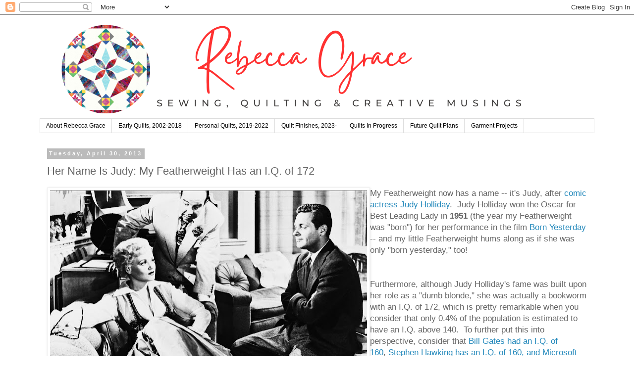

--- FILE ---
content_type: text/html; charset=UTF-8
request_url: https://www.rebeccagracequilting.com/2013/04/her-name-is-judy-my-featherweight-has.html?showComment=1367601546920
body_size: 22605
content:
<!DOCTYPE html>
<html class='v2' dir='ltr' lang='en' xmlns='http://www.w3.org/1999/xhtml' xmlns:b='http://www.google.com/2005/gml/b' xmlns:data='http://www.google.com/2005/gml/data' xmlns:expr='http://www.google.com/2005/gml/expr'>
<head>
<link href='https://www.blogger.com/static/v1/widgets/335934321-css_bundle_v2.css' rel='stylesheet' type='text/css'/>
<meta content='width=1100' name='viewport'/>
<meta content='text/html; charset=UTF-8' http-equiv='Content-Type'/>
<meta content='blogger' name='generator'/>
<link href='https://www.rebeccagracequilting.com/favicon.ico' rel='icon' type='image/x-icon'/>
<link href='https://www.rebeccagracequilting.com/2013/04/her-name-is-judy-my-featherweight-has.html' rel='canonical'/>
<link rel="alternate" type="application/atom+xml" title="Rebecca Grace Quilting - Atom" href="https://www.rebeccagracequilting.com/feeds/posts/default" />
<link rel="alternate" type="application/rss+xml" title="Rebecca Grace Quilting - RSS" href="https://www.rebeccagracequilting.com/feeds/posts/default?alt=rss" />
<link rel="service.post" type="application/atom+xml" title="Rebecca Grace Quilting - Atom" href="https://www.blogger.com/feeds/3816121512164080677/posts/default" />

<link rel="alternate" type="application/atom+xml" title="Rebecca Grace Quilting - Atom" href="https://www.rebeccagracequilting.com/feeds/3359948082788835011/comments/default" />
<!--Can't find substitution for tag [blog.ieCssRetrofitLinks]-->
<link href='https://blogger.googleusercontent.com/img/b/R29vZ2xl/AVvXsEhtLyiHbV-SX7stFzMrgcEcx2Oa-yElJLmATLEfV23r7C7GEgFjfmDdeTv-qpqY7fgKRgcfb_59ULrLq9_GfypGwb4F3j5WZwQuddOtnXfafhyphenhyphentFJzwGbdR2aRdjfkoJFdMzfA0hbzByPkK/s640/Annex+-+Holliday,+Judy+(Born+Yesterday)_01.jpg' rel='image_src'/>
<meta content='https://www.rebeccagracequilting.com/2013/04/her-name-is-judy-my-featherweight-has.html' property='og:url'/>
<meta content='Her Name Is Judy: My Featherweight Has an I.Q. of 172' property='og:title'/>
<meta content='Rebecca Grace Shares her Creative Process for Sewing and Quilting, Combining Traditional Hand Stitching Techniques with Computer Technology' property='og:description'/>
<meta content='https://blogger.googleusercontent.com/img/b/R29vZ2xl/AVvXsEhtLyiHbV-SX7stFzMrgcEcx2Oa-yElJLmATLEfV23r7C7GEgFjfmDdeTv-qpqY7fgKRgcfb_59ULrLq9_GfypGwb4F3j5WZwQuddOtnXfafhyphenhyphentFJzwGbdR2aRdjfkoJFdMzfA0hbzByPkK/w1200-h630-p-k-no-nu/Annex+-+Holliday,+Judy+(Born+Yesterday)_01.jpg' property='og:image'/>
<title>Rebecca Grace Quilting: Her Name Is Judy: My Featherweight Has an I.Q. of 172</title>
<style id='page-skin-1' type='text/css'><!--
/*
-----------------------------------------------
Blogger Template Style
Name:     Simple
Designer: Blogger
URL:      www.blogger.com
----------------------------------------------- */
/* Variable definitions
====================
<Variable name="keycolor" description="Main Color" type="color" default="#66bbdd"/>
<Group description="Page Text" selector="body">
<Variable name="body.font" description="Font" type="font"
default="normal normal 12px Arial, Tahoma, Helvetica, FreeSans, sans-serif"/>
<Variable name="body.text.color" description="Text Color" type="color" default="#222222"/>
</Group>
<Group description="Backgrounds" selector=".body-fauxcolumns-outer">
<Variable name="body.background.color" description="Outer Background" type="color" default="#66bbdd"/>
<Variable name="content.background.color" description="Main Background" type="color" default="#ffffff"/>
<Variable name="header.background.color" description="Header Background" type="color" default="transparent"/>
</Group>
<Group description="Links" selector=".main-outer">
<Variable name="link.color" description="Link Color" type="color" default="#2288bb"/>
<Variable name="link.visited.color" description="Visited Color" type="color" default="#888888"/>
<Variable name="link.hover.color" description="Hover Color" type="color" default="#33aaff"/>
</Group>
<Group description="Blog Title" selector=".header h1">
<Variable name="header.font" description="Font" type="font"
default="normal normal 60px Arial, Tahoma, Helvetica, FreeSans, sans-serif"/>
<Variable name="header.text.color" description="Title Color" type="color" default="#3399bb" />
</Group>
<Group description="Blog Description" selector=".header .description">
<Variable name="description.text.color" description="Description Color" type="color"
default="#777777" />
</Group>
<Group description="Tabs Text" selector=".tabs-inner .widget li a">
<Variable name="tabs.font" description="Font" type="font"
default="normal normal 14px Arial, Tahoma, Helvetica, FreeSans, sans-serif"/>
<Variable name="tabs.text.color" description="Text Color" type="color" default="#999999"/>
<Variable name="tabs.selected.text.color" description="Selected Color" type="color" default="#000000"/>
</Group>
<Group description="Tabs Background" selector=".tabs-outer .PageList">
<Variable name="tabs.background.color" description="Background Color" type="color" default="#f5f5f5"/>
<Variable name="tabs.selected.background.color" description="Selected Color" type="color" default="#eeeeee"/>
</Group>
<Group description="Post Title" selector="h3.post-title, .comments h4">
<Variable name="post.title.font" description="Font" type="font"
default="normal normal 22px Arial, Tahoma, Helvetica, FreeSans, sans-serif"/>
</Group>
<Group description="Date Header" selector=".date-header">
<Variable name="date.header.color" description="Text Color" type="color"
default="#666666"/>
<Variable name="date.header.background.color" description="Background Color" type="color"
default="transparent"/>
<Variable name="date.header.font" description="Text Font" type="font"
default="normal bold 11px Arial, Tahoma, Helvetica, FreeSans, sans-serif"/>
<Variable name="date.header.padding" description="Date Header Padding" type="string" default="inherit"/>
<Variable name="date.header.letterspacing" description="Date Header Letter Spacing" type="string" default="inherit"/>
<Variable name="date.header.margin" description="Date Header Margin" type="string" default="inherit"/>
</Group>
<Group description="Post Footer" selector=".post-footer">
<Variable name="post.footer.text.color" description="Text Color" type="color" default="#666666"/>
<Variable name="post.footer.background.color" description="Background Color" type="color"
default="#f9f9f9"/>
<Variable name="post.footer.border.color" description="Shadow Color" type="color" default="#eeeeee"/>
</Group>
<Group description="Gadgets" selector="h2">
<Variable name="widget.title.font" description="Title Font" type="font"
default="normal bold 11px Arial, Tahoma, Helvetica, FreeSans, sans-serif"/>
<Variable name="widget.title.text.color" description="Title Color" type="color" default="#000000"/>
<Variable name="widget.alternate.text.color" description="Alternate Color" type="color" default="#999999"/>
</Group>
<Group description="Images" selector=".main-inner">
<Variable name="image.background.color" description="Background Color" type="color" default="#ffffff"/>
<Variable name="image.border.color" description="Border Color" type="color" default="#eeeeee"/>
<Variable name="image.text.color" description="Caption Text Color" type="color" default="#666666"/>
</Group>
<Group description="Accents" selector=".content-inner">
<Variable name="body.rule.color" description="Separator Line Color" type="color" default="#eeeeee"/>
<Variable name="tabs.border.color" description="Tabs Border Color" type="color" default="transparent"/>
</Group>
<Variable name="body.background" description="Body Background" type="background"
color="#ffffff" default="$(color) none repeat scroll top left"/>
<Variable name="body.background.override" description="Body Background Override" type="string" default=""/>
<Variable name="body.background.gradient.cap" description="Body Gradient Cap" type="url"
default="url(https://resources.blogblog.com/blogblog/data/1kt/simple/gradients_light.png)"/>
<Variable name="body.background.gradient.tile" description="Body Gradient Tile" type="url"
default="url(https://resources.blogblog.com/blogblog/data/1kt/simple/body_gradient_tile_light.png)"/>
<Variable name="content.background.color.selector" description="Content Background Color Selector" type="string" default=".content-inner"/>
<Variable name="content.padding" description="Content Padding" type="length" default="10px" min="0" max="100px"/>
<Variable name="content.padding.horizontal" description="Content Horizontal Padding" type="length" default="10px" min="0" max="100px"/>
<Variable name="content.shadow.spread" description="Content Shadow Spread" type="length" default="40px" min="0" max="100px"/>
<Variable name="content.shadow.spread.webkit" description="Content Shadow Spread (WebKit)" type="length" default="5px" min="0" max="100px"/>
<Variable name="content.shadow.spread.ie" description="Content Shadow Spread (IE)" type="length" default="10px" min="0" max="100px"/>
<Variable name="main.border.width" description="Main Border Width" type="length" default="0" min="0" max="10px"/>
<Variable name="header.background.gradient" description="Header Gradient" type="url" default="none"/>
<Variable name="header.shadow.offset.left" description="Header Shadow Offset Left" type="length" default="-1px" min="-50px" max="50px"/>
<Variable name="header.shadow.offset.top" description="Header Shadow Offset Top" type="length" default="-1px" min="-50px" max="50px"/>
<Variable name="header.shadow.spread" description="Header Shadow Spread" type="length" default="1px" min="0" max="100px"/>
<Variable name="header.padding" description="Header Padding" type="length" default="30px" min="0" max="100px"/>
<Variable name="header.border.size" description="Header Border Size" type="length" default="1px" min="0" max="10px"/>
<Variable name="header.bottom.border.size" description="Header Bottom Border Size" type="length" default="1px" min="0" max="10px"/>
<Variable name="header.border.horizontalsize" description="Header Horizontal Border Size" type="length" default="0" min="0" max="10px"/>
<Variable name="description.text.size" description="Description Text Size" type="string" default="140%"/>
<Variable name="tabs.margin.top" description="Tabs Margin Top" type="length" default="0" min="0" max="100px"/>
<Variable name="tabs.margin.side" description="Tabs Side Margin" type="length" default="30px" min="0" max="100px"/>
<Variable name="tabs.background.gradient" description="Tabs Background Gradient" type="url"
default="url(https://resources.blogblog.com/blogblog/data/1kt/simple/gradients_light.png)"/>
<Variable name="tabs.border.width" description="Tabs Border Width" type="length" default="1px" min="0" max="10px"/>
<Variable name="tabs.bevel.border.width" description="Tabs Bevel Border Width" type="length" default="1px" min="0" max="10px"/>
<Variable name="post.margin.bottom" description="Post Bottom Margin" type="length" default="25px" min="0" max="100px"/>
<Variable name="image.border.small.size" description="Image Border Small Size" type="length" default="2px" min="0" max="10px"/>
<Variable name="image.border.large.size" description="Image Border Large Size" type="length" default="5px" min="0" max="10px"/>
<Variable name="page.width.selector" description="Page Width Selector" type="string" default=".region-inner"/>
<Variable name="page.width" description="Page Width" type="string" default="auto"/>
<Variable name="main.section.margin" description="Main Section Margin" type="length" default="15px" min="0" max="100px"/>
<Variable name="main.padding" description="Main Padding" type="length" default="15px" min="0" max="100px"/>
<Variable name="main.padding.top" description="Main Padding Top" type="length" default="30px" min="0" max="100px"/>
<Variable name="main.padding.bottom" description="Main Padding Bottom" type="length" default="30px" min="0" max="100px"/>
<Variable name="paging.background"
color="#ffffff"
description="Background of blog paging area" type="background"
default="transparent none no-repeat scroll top center"/>
<Variable name="footer.bevel" description="Bevel border length of footer" type="length" default="0" min="0" max="10px"/>
<Variable name="mobile.background.overlay" description="Mobile Background Overlay" type="string"
default="transparent none repeat scroll top left"/>
<Variable name="mobile.background.size" description="Mobile Background Size" type="string" default="auto"/>
<Variable name="mobile.button.color" description="Mobile Button Color" type="color" default="#ffffff" />
<Variable name="startSide" description="Side where text starts in blog language" type="automatic" default="left"/>
<Variable name="endSide" description="Side where text ends in blog language" type="automatic" default="right"/>
*/
/* Content
----------------------------------------------- */
body {
font: normal normal 15px 'Trebuchet MS', Trebuchet, Verdana, sans-serif;
color: #666666;
background: #ffffff none repeat scroll top left;
padding: 0 0 0 0;
}
html body .region-inner {
min-width: 0;
max-width: 100%;
width: auto;
}
h2 {
font-size: 22px;
}
a:link {
text-decoration:none;
color: #2288bb;
}
a:visited {
text-decoration:none;
color: #888888;
}
a:hover {
text-decoration:underline;
color: #33aaff;
}
.body-fauxcolumn-outer .fauxcolumn-inner {
background: transparent none repeat scroll top left;
_background-image: none;
}
.body-fauxcolumn-outer .cap-top {
position: absolute;
z-index: 1;
height: 400px;
width: 100%;
}
.body-fauxcolumn-outer .cap-top .cap-left {
width: 100%;
background: transparent none repeat-x scroll top left;
_background-image: none;
}
.content-outer {
-moz-box-shadow: 0 0 0 rgba(0, 0, 0, .15);
-webkit-box-shadow: 0 0 0 rgba(0, 0, 0, .15);
-goog-ms-box-shadow: 0 0 0 #333333;
box-shadow: 0 0 0 rgba(0, 0, 0, .15);
margin-bottom: 1px;
}
.content-inner {
padding: 10px 40px;
}
.content-inner {
background-color: #ffffff;
}
/* Header
----------------------------------------------- */
.header-outer {
background: transparent none repeat-x scroll 0 -400px;
_background-image: none;
}
.Header h1 {
font: normal normal 42px 'Trebuchet MS',Trebuchet,Verdana,sans-serif;
color: #000000;
text-shadow: 0 0 0 rgba(0, 0, 0, .2);
}
.Header h1 a {
color: #000000;
}
.Header .description {
font-size: 18px;
color: #000000;
}
.header-inner .Header .titlewrapper {
padding: 22px 0;
}
.header-inner .Header .descriptionwrapper {
padding: 0 0;
}
/* Tabs
----------------------------------------------- */
.tabs-inner .section:first-child {
border-top: 0 solid #dddddd;
}
.tabs-inner .section:first-child ul {
margin-top: -1px;
border-top: 1px solid #dddddd;
border-left: 1px solid #dddddd;
border-right: 1px solid #dddddd;
}
.tabs-inner .widget ul {
background: transparent none repeat-x scroll 0 -800px;
_background-image: none;
border-bottom: 1px solid #dddddd;
margin-top: 0;
margin-left: -30px;
margin-right: -30px;
}
.tabs-inner .widget li a {
display: inline-block;
padding: .6em 1em;
font: normal normal 12px 'Trebuchet MS', Trebuchet, Verdana, sans-serif;
color: #000000;
border-left: 1px solid #ffffff;
border-right: 1px solid #dddddd;
}
.tabs-inner .widget li:first-child a {
border-left: none;
}
.tabs-inner .widget li.selected a, .tabs-inner .widget li a:hover {
color: #000000;
background-color: #eeeeee;
text-decoration: none;
}
/* Columns
----------------------------------------------- */
.main-outer {
border-top: 0 solid transparent;
}
.fauxcolumn-left-outer .fauxcolumn-inner {
border-right: 1px solid transparent;
}
.fauxcolumn-right-outer .fauxcolumn-inner {
border-left: 1px solid transparent;
}
/* Headings
----------------------------------------------- */
div.widget > h2,
div.widget h2.title {
margin: 0 0 1em 0;
font: normal bold 11px 'Trebuchet MS',Trebuchet,Verdana,sans-serif;
color: #000000;
}
/* Widgets
----------------------------------------------- */
.widget .zippy {
color: #999999;
text-shadow: 2px 2px 1px rgba(0, 0, 0, .1);
}
.widget .popular-posts ul {
list-style: none;
}
/* Posts
----------------------------------------------- */
h2.date-header {
font: normal bold 11px Arial, Tahoma, Helvetica, FreeSans, sans-serif;
}
.date-header span {
background-color: #bbbbbb;
color: #ffffff;
padding: 0.4em;
letter-spacing: 3px;
margin: inherit;
}
.main-inner {
padding-top: 35px;
padding-bottom: 65px;
}
.main-inner .column-center-inner {
padding: 0 0;
}
.main-inner .column-center-inner .section {
margin: 0 1em;
}
.post {
margin: 0 0 45px 0;
}
h3.post-title, .comments h4 {
font: normal normal 22px 'Trebuchet MS',Trebuchet,Verdana,sans-serif;
margin: .75em 0 0;
}
.post-body {
font-size: 110%;
line-height: 1.4;
position: relative;
}
.post-body img, .post-body .tr-caption-container, .Profile img, .Image img,
.BlogList .item-thumbnail img {
padding: 2px;
background: #ffffff;
border: 1px solid #eeeeee;
-moz-box-shadow: 1px 1px 5px rgba(0, 0, 0, .1);
-webkit-box-shadow: 1px 1px 5px rgba(0, 0, 0, .1);
box-shadow: 1px 1px 5px rgba(0, 0, 0, .1);
}
.post-body img, .post-body .tr-caption-container {
padding: 5px;
}
.post-body .tr-caption-container {
color: #666666;
}
.post-body .tr-caption-container img {
padding: 0;
background: transparent;
border: none;
-moz-box-shadow: 0 0 0 rgba(0, 0, 0, .1);
-webkit-box-shadow: 0 0 0 rgba(0, 0, 0, .1);
box-shadow: 0 0 0 rgba(0, 0, 0, .1);
}
.post-header {
margin: 0 0 1.5em;
line-height: 1.6;
font-size: 90%;
}
.post-footer {
margin: 20px -2px 0;
padding: 5px 10px;
color: #666666;
background-color: #eeeeee;
border-bottom: 1px solid #eeeeee;
line-height: 1.6;
font-size: 90%;
}
#comments .comment-author {
padding-top: 1.5em;
border-top: 1px solid transparent;
background-position: 0 1.5em;
}
#comments .comment-author:first-child {
padding-top: 0;
border-top: none;
}
.avatar-image-container {
margin: .2em 0 0;
}
#comments .avatar-image-container img {
border: 1px solid #eeeeee;
}
/* Comments
----------------------------------------------- */
.comments .comments-content .icon.blog-author {
background-repeat: no-repeat;
background-image: url([data-uri]);
}
.comments .comments-content .loadmore a {
border-top: 1px solid #999999;
border-bottom: 1px solid #999999;
}
.comments .comment-thread.inline-thread {
background-color: #eeeeee;
}
.comments .continue {
border-top: 2px solid #999999;
}
/* Accents
---------------------------------------------- */
.section-columns td.columns-cell {
border-left: 1px solid transparent;
}
.blog-pager {
background: transparent url(https://resources.blogblog.com/blogblog/data/1kt/simple/paging_dot.png) repeat-x scroll top center;
}
.blog-pager-older-link, .home-link,
.blog-pager-newer-link {
background-color: #ffffff;
padding: 5px;
}
.footer-outer {
border-top: 1px dashed #bbbbbb;
}
/* Mobile
----------------------------------------------- */
body.mobile  {
background-size: auto;
}
.mobile .body-fauxcolumn-outer {
background: transparent none repeat scroll top left;
}
.mobile .body-fauxcolumn-outer .cap-top {
background-size: 100% auto;
}
.mobile .content-outer {
-webkit-box-shadow: 0 0 3px rgba(0, 0, 0, .15);
box-shadow: 0 0 3px rgba(0, 0, 0, .15);
}
.mobile .tabs-inner .widget ul {
margin-left: 0;
margin-right: 0;
}
.mobile .post {
margin: 0;
}
.mobile .main-inner .column-center-inner .section {
margin: 0;
}
.mobile .date-header span {
padding: 0.1em 10px;
margin: 0 -10px;
}
.mobile h3.post-title {
margin: 0;
}
.mobile .blog-pager {
background: transparent none no-repeat scroll top center;
}
.mobile .footer-outer {
border-top: none;
}
.mobile .main-inner, .mobile .footer-inner {
background-color: #ffffff;
}
.mobile-index-contents {
color: #666666;
}
.mobile-link-button {
background-color: #2288bb;
}
.mobile-link-button a:link, .mobile-link-button a:visited {
color: #ffffff;
}
.mobile .tabs-inner .section:first-child {
border-top: none;
}
.mobile .tabs-inner .PageList .widget-content {
background-color: #eeeeee;
color: #000000;
border-top: 1px solid #dddddd;
border-bottom: 1px solid #dddddd;
}
.mobile .tabs-inner .PageList .widget-content .pagelist-arrow {
border-left: 1px solid #dddddd;
}

--></style>
<style id='template-skin-1' type='text/css'><!--
body {
min-width: 1200px;
}
.content-outer, .content-fauxcolumn-outer, .region-inner {
min-width: 1200px;
max-width: 1200px;
_width: 1200px;
}
.main-inner .columns {
padding-left: 0px;
padding-right: 0px;
}
.main-inner .fauxcolumn-center-outer {
left: 0px;
right: 0px;
/* IE6 does not respect left and right together */
_width: expression(this.parentNode.offsetWidth -
parseInt("0px") -
parseInt("0px") + 'px');
}
.main-inner .fauxcolumn-left-outer {
width: 0px;
}
.main-inner .fauxcolumn-right-outer {
width: 0px;
}
.main-inner .column-left-outer {
width: 0px;
right: 100%;
margin-left: -0px;
}
.main-inner .column-right-outer {
width: 0px;
margin-right: -0px;
}
#layout {
min-width: 0;
}
#layout .content-outer {
min-width: 0;
width: 800px;
}
#layout .region-inner {
min-width: 0;
width: auto;
}
body#layout div.add_widget {
padding: 8px;
}
body#layout div.add_widget a {
margin-left: 32px;
}
--></style>
<script id='mcjs'>!function(c,h,i,m,p){m=c.createElement(h),p=c.getElementsByTagName(h)[0],m.async=1,m.src=i,p.parentNode.insertBefore(m,p)}(document,"script","https://chimpstatic.com/mcjs-connected/js/users/2f0a025fe9b83341a55bb5b91/95ea5ede4f52b3a9c69d99374.js");</script><link href='https://www.blogger.com/dyn-css/authorization.css?targetBlogID=3816121512164080677&amp;zx=a0aa6670-06d4-4f72-81a6-c0551d4af247' media='none' onload='if(media!=&#39;all&#39;)media=&#39;all&#39;' rel='stylesheet'/><noscript><link href='https://www.blogger.com/dyn-css/authorization.css?targetBlogID=3816121512164080677&amp;zx=a0aa6670-06d4-4f72-81a6-c0551d4af247' rel='stylesheet'/></noscript>
<meta name='google-adsense-platform-account' content='ca-host-pub-1556223355139109'/>
<meta name='google-adsense-platform-domain' content='blogspot.com'/>

</head>
<body class='loading'>
<div class='navbar section' id='navbar' name='Navbar'><div class='widget Navbar' data-version='1' id='Navbar1'><script type="text/javascript">
    function setAttributeOnload(object, attribute, val) {
      if(window.addEventListener) {
        window.addEventListener('load',
          function(){ object[attribute] = val; }, false);
      } else {
        window.attachEvent('onload', function(){ object[attribute] = val; });
      }
    }
  </script>
<div id="navbar-iframe-container"></div>
<script type="text/javascript" src="https://apis.google.com/js/platform.js"></script>
<script type="text/javascript">
      gapi.load("gapi.iframes:gapi.iframes.style.bubble", function() {
        if (gapi.iframes && gapi.iframes.getContext) {
          gapi.iframes.getContext().openChild({
              url: 'https://www.blogger.com/navbar/3816121512164080677?po\x3d3359948082788835011\x26origin\x3dhttps://www.rebeccagracequilting.com',
              where: document.getElementById("navbar-iframe-container"),
              id: "navbar-iframe"
          });
        }
      });
    </script><script type="text/javascript">
(function() {
var script = document.createElement('script');
script.type = 'text/javascript';
script.src = '//pagead2.googlesyndication.com/pagead/js/google_top_exp.js';
var head = document.getElementsByTagName('head')[0];
if (head) {
head.appendChild(script);
}})();
</script>
</div></div>
<div class='body-fauxcolumns'>
<div class='fauxcolumn-outer body-fauxcolumn-outer'>
<div class='cap-top'>
<div class='cap-left'></div>
<div class='cap-right'></div>
</div>
<div class='fauxborder-left'>
<div class='fauxborder-right'></div>
<div class='fauxcolumn-inner'>
</div>
</div>
<div class='cap-bottom'>
<div class='cap-left'></div>
<div class='cap-right'></div>
</div>
</div>
</div>
<div class='content'>
<div class='content-fauxcolumns'>
<div class='fauxcolumn-outer content-fauxcolumn-outer'>
<div class='cap-top'>
<div class='cap-left'></div>
<div class='cap-right'></div>
</div>
<div class='fauxborder-left'>
<div class='fauxborder-right'></div>
<div class='fauxcolumn-inner'>
</div>
</div>
<div class='cap-bottom'>
<div class='cap-left'></div>
<div class='cap-right'></div>
</div>
</div>
</div>
<div class='content-outer'>
<div class='content-cap-top cap-top'>
<div class='cap-left'></div>
<div class='cap-right'></div>
</div>
<div class='fauxborder-left content-fauxborder-left'>
<div class='fauxborder-right content-fauxborder-right'></div>
<div class='content-inner'>
<header>
<div class='header-outer'>
<div class='header-cap-top cap-top'>
<div class='cap-left'></div>
<div class='cap-right'></div>
</div>
<div class='fauxborder-left header-fauxborder-left'>
<div class='fauxborder-right header-fauxborder-right'></div>
<div class='region-inner header-inner'>
<div class='header section' id='header' name='Header'><div class='widget Header' data-version='1' id='Header1'>
<div id='header-inner'>
<a href='https://www.rebeccagracequilting.com/' style='display: block'>
<img alt='Rebecca Grace Quilting' height='200px; ' id='Header1_headerimg' src='https://blogger.googleusercontent.com/img/a/AVvXsEhaTpVJ4T9seQs1nL-LFqiNgmHETDOLQb7H9NUSuErrPu34VNleQTbDkGItouM5mhQmYIy88Lejf7ht-6zqAYxazFMNUC0Ajx4-Lx4R5GyRvMZNgc92KBkzPDIl8g8dlSgdxSB9ifQqAGQwC30Jehv8iZqKT6VpOBh3FvQTKqFK7HEHJaJqnYtjzYksTZA5=s1400' style='display: block' width='1400px; '/>
</a>
</div>
</div></div>
</div>
</div>
<div class='header-cap-bottom cap-bottom'>
<div class='cap-left'></div>
<div class='cap-right'></div>
</div>
</div>
</header>
<div class='tabs-outer'>
<div class='tabs-cap-top cap-top'>
<div class='cap-left'></div>
<div class='cap-right'></div>
</div>
<div class='fauxborder-left tabs-fauxborder-left'>
<div class='fauxborder-right tabs-fauxborder-right'></div>
<div class='region-inner tabs-inner'>
<div class='tabs section' id='crosscol' name='Cross-Column'><div class='widget PageList' data-version='1' id='PageList1'>
<h2>Pages</h2>
<div class='widget-content'>
<ul>
<li>
<a href='http://cheekycognoscenti.blogspot.com/p/about-me.html'>About Rebecca Grace</a>
</li>
<li>
<a href='https://www.rebeccagracequilting.com/p/early-quilts-2002-2018.html'>Early Quilts, 2002-2018</a>
</li>
<li>
<a href='http://cheekycognoscenti.blogspot.com/p/my-finished-quilts.html'>Personal Quilts, 2019-2022</a>
</li>
<li>
<a href='https://www.rebeccagracequilting.com/p/personal-quilt-finishes-2023.html'>Quilt Finishes, 2023-</a>
</li>
<li>
<a href='https://cheekycognoscenti.blogspot.com/p/current-works-in-progress.html'>Quilts In Progress</a>
</li>
<li>
<a href='https://www.rebeccagracequilting.com/p/future-quilt-plans.html'>Future Quilt Plans</a>
</li>
<li>
<a href='https://www.rebeccagracequilting.com/p/garment-projects.html'>Garment Projects</a>
</li>
</ul>
<div class='clear'></div>
</div>
</div></div>
<div class='tabs no-items section' id='crosscol-overflow' name='Cross-Column 2'></div>
</div>
</div>
<div class='tabs-cap-bottom cap-bottom'>
<div class='cap-left'></div>
<div class='cap-right'></div>
</div>
</div>
<div class='main-outer'>
<div class='main-cap-top cap-top'>
<div class='cap-left'></div>
<div class='cap-right'></div>
</div>
<div class='fauxborder-left main-fauxborder-left'>
<div class='fauxborder-right main-fauxborder-right'></div>
<div class='region-inner main-inner'>
<div class='columns fauxcolumns'>
<div class='fauxcolumn-outer fauxcolumn-center-outer'>
<div class='cap-top'>
<div class='cap-left'></div>
<div class='cap-right'></div>
</div>
<div class='fauxborder-left'>
<div class='fauxborder-right'></div>
<div class='fauxcolumn-inner'>
</div>
</div>
<div class='cap-bottom'>
<div class='cap-left'></div>
<div class='cap-right'></div>
</div>
</div>
<div class='fauxcolumn-outer fauxcolumn-left-outer'>
<div class='cap-top'>
<div class='cap-left'></div>
<div class='cap-right'></div>
</div>
<div class='fauxborder-left'>
<div class='fauxborder-right'></div>
<div class='fauxcolumn-inner'>
</div>
</div>
<div class='cap-bottom'>
<div class='cap-left'></div>
<div class='cap-right'></div>
</div>
</div>
<div class='fauxcolumn-outer fauxcolumn-right-outer'>
<div class='cap-top'>
<div class='cap-left'></div>
<div class='cap-right'></div>
</div>
<div class='fauxborder-left'>
<div class='fauxborder-right'></div>
<div class='fauxcolumn-inner'>
</div>
</div>
<div class='cap-bottom'>
<div class='cap-left'></div>
<div class='cap-right'></div>
</div>
</div>
<!-- corrects IE6 width calculation -->
<div class='columns-inner'>
<div class='column-center-outer'>
<div class='column-center-inner'>
<div class='main section' id='main' name='Main'><div class='widget Blog' data-version='1' id='Blog1'>
<div class='blog-posts hfeed'>

          <div class="date-outer">
        
<h2 class='date-header'><span>Tuesday, April 30, 2013</span></h2>

          <div class="date-posts">
        
<div class='post-outer'>
<div class='post hentry uncustomized-post-template' itemprop='blogPost' itemscope='itemscope' itemtype='http://schema.org/BlogPosting'>
<meta content='https://blogger.googleusercontent.com/img/b/R29vZ2xl/AVvXsEhtLyiHbV-SX7stFzMrgcEcx2Oa-yElJLmATLEfV23r7C7GEgFjfmDdeTv-qpqY7fgKRgcfb_59ULrLq9_GfypGwb4F3j5WZwQuddOtnXfafhyphenhyphentFJzwGbdR2aRdjfkoJFdMzfA0hbzByPkK/s640/Annex+-+Holliday,+Judy+(Born+Yesterday)_01.jpg' itemprop='image_url'/>
<meta content='3816121512164080677' itemprop='blogId'/>
<meta content='3359948082788835011' itemprop='postId'/>
<a name='3359948082788835011'></a>
<h3 class='post-title entry-title' itemprop='name'>
Her Name Is Judy: My Featherweight Has an I.Q. of 172
</h3>
<div class='post-header'>
<div class='post-header-line-1'></div>
</div>
<div class='post-body entry-content' id='post-body-3359948082788835011' itemprop='description articleBody'>
<table cellpadding="0" cellspacing="0" class="tr-caption-container" style="float: left; text-align: left;"><tbody>
<tr><td style="text-align: center;"><a href="https://blogger.googleusercontent.com/img/b/R29vZ2xl/AVvXsEhtLyiHbV-SX7stFzMrgcEcx2Oa-yElJLmATLEfV23r7C7GEgFjfmDdeTv-qpqY7fgKRgcfb_59ULrLq9_GfypGwb4F3j5WZwQuddOtnXfafhyphenhyphentFJzwGbdR2aRdjfkoJFdMzfA0hbzByPkK/s1600/Annex+-+Holliday,+Judy+(Born+Yesterday)_01.jpg" imageanchor="1" style="clear: left; margin-bottom: 1em; margin-left: auto; margin-right: auto;"><img border="0" height="359" src="https://blogger.googleusercontent.com/img/b/R29vZ2xl/AVvXsEhtLyiHbV-SX7stFzMrgcEcx2Oa-yElJLmATLEfV23r7C7GEgFjfmDdeTv-qpqY7fgKRgcfb_59ULrLq9_GfypGwb4F3j5WZwQuddOtnXfafhyphenhyphentFJzwGbdR2aRdjfkoJFdMzfA0hbzByPkK/s640/Annex+-+Holliday,+Judy+(Born+Yesterday)_01.jpg" width="640" /></a></td></tr>
<tr><td class="tr-caption" style="text-align: center;"><span style="font-family: Arial, Helvetica, sans-serif;">Judy Holliday in the film Born Yesterday, 1950</span></td></tr>
</tbody></table>
<span style="font-family: Arial, Helvetica, sans-serif;">My Featherweight now has a name -- it's Judy, after <a href="http://www.biography.com/people/judy-holliday-9542418" target="_blank">comic actress Judy Holliday</a>.&nbsp; Judy Holliday won the Oscar for Best Leading Lady in <strong>1951</strong> (the year my Featherweight was "born") for her performance in the film <a href="http://www.imdb.com/event/ev0000003/1951" target="_blank">Born Yesterday</a> -- and my little Featherweight hums along as if she was only&nbsp;"born yesterday," too!</span><br />
<span style="font-family: Arial;"></span><br />
&#65279;<br />
<table cellpadding="0" cellspacing="0" class="tr-caption-container" style="clear: right; float: left; margin-bottom: 1em; text-align: left;"><tbody>
<tr><td style="text-align: center;"><a href="https://blogger.googleusercontent.com/img/b/R29vZ2xl/AVvXsEjk-Tcov6JnGkaSIU18iKzmHglP7LrAMbQ2zEusPdUzO_JAcwmsrHvISHTZ7ouDAZ4w8QjAHbL4Uj97q9aSYtZCJhNmvtjnyUEhxfUkadBLsiTGmqREM1fC1mnJ2YZzYbjcyihfzmKV3mDq/s1600/judy.jpg" imageanchor="1" style="clear: left; margin-bottom: 1em; margin-left: auto; margin-right: auto;"><img border="0" src="https://blogger.googleusercontent.com/img/b/R29vZ2xl/AVvXsEjk-Tcov6JnGkaSIU18iKzmHglP7LrAMbQ2zEusPdUzO_JAcwmsrHvISHTZ7ouDAZ4w8QjAHbL4Uj97q9aSYtZCJhNmvtjnyUEhxfUkadBLsiTGmqREM1fC1mnJ2YZzYbjcyihfzmKV3mDq/s1600/judy.jpg" /></a></td></tr>
<tr><td class="tr-caption" style="text-align: center;"><span style="font-family: Arial, Helvetica, sans-serif;">Actress Judy Holliday, the Dumb Blonde with an I.Q. of 172</span></td></tr>
</tbody></table>
<span style="font-family: Arial, Helvetica, sans-serif;">Furthermore, although Judy Holliday's fame was built upon her role as a "dumb blonde," she was actually a bookworm with an I.Q. of 172, which is pretty remarkable when you consider that only 0.4% of the population is estimated to have an I.Q. above 140.&nbsp; To further put this into perspective, consider that <a href="http://academictips.org/interesting-facts/iq-facts-and-iq-of-famous-people/" target="_blank">Bill Gates had an I.Q. of 160</a>,&nbsp;<a href="http://thechive.com/2012/09/05/famous-people-with-the-highest-known-iqs-16-photos/" target="_blank">Stephen Hawking has an I.Q. of 160, and Microsoft co-founder Paul Allen has an I.Q. of 170</a>.&nbsp; This is also like Judy the Featherweight, whose diminutive size and cutesy appearance belies her reputation as one of the best engineered, most reliable, and most beloved sewing machines ever created.&nbsp; Maybe I should get an obnoxious bumper sticker for my car&nbsp;that reads, <em>"My Featherweight is Smarter Than Your Honor Student?"</em>&nbsp; It would look great with my <a href="http://cheekycognoscenti.blogspot.com/2013/03/shopping-for-sewing-goodies-studio.html" target="_blank">Skull and Scissors Decal</a>...</span><br />
<span style="font-family: Arial, Helvetica, sans-serif;"></span><br />
<table cellpadding="0" cellspacing="0" class="tr-caption-container" style="float: left; margin-right: 1em; text-align: left;"><tbody>
<tr><td style="text-align: center;"><a href="https://blogger.googleusercontent.com/img/b/R29vZ2xl/AVvXsEhSan0DBVAMUN658B1lN40BeWz23FS2eTJO_iGj21VNsAa9kafPOI7Kir7aHJe9Plp73QTr1ldhc3CXEV3wLGX9ikYo8hejeSWVW2QqlkRks62DAXx-wp4opcsQ7eT1Ht-NdPRl8bo_Uaht/s1600/IMG_9010.JPG" imageanchor="1" style="clear: left; margin-bottom: 1em; margin-left: auto; margin-right: auto;"><img border="0" height="480" src="https://blogger.googleusercontent.com/img/b/R29vZ2xl/AVvXsEhSan0DBVAMUN658B1lN40BeWz23FS2eTJO_iGj21VNsAa9kafPOI7Kir7aHJe9Plp73QTr1ldhc3CXEV3wLGX9ikYo8hejeSWVW2QqlkRks62DAXx-wp4opcsQ7eT1Ht-NdPRl8bo_Uaht/s640/IMG_9010.JPG" width="640" /></a></td></tr>
<tr><td class="tr-caption" style="text-align: center;"><span style="font-family: Arial, Helvetica, sans-serif;">Judy the Featherweight: Judge Me By My Looks, Do You?</span></td></tr>
</tbody></table>
<span style="font-family: Arial, Helvetica, sans-serif;">Judy the Featherweight has been set aside for the time being while we wait for her new electrical cord, foot pedal, and missing thread guide to arrive.&nbsp; I did talk to my Bernina dealer about her this morning, and he's going to service the machine for me once I get those parts -- which is wonderful news, because he takes great care of my Berninas and is only a few minutes away from where I live.&nbsp; That will give me the peace of mind of knowing that all the electrical parts are safe, but I also know that Berry (my dealer and service tech) will be able to make any timing or tension adjustments needed and help me keep her in top shape.</span><br />
<span style="font-family: Arial;"></span><br />
<span style="font-family: Arial;">As you might imagine, I have accomplished ABSOLUTELY NOTHING today, except for naming a sewing machine and answering a couple of emails.&nbsp; Ahem.&nbsp; Back to work!</span><br />
<div class="separator" style="clear: both; text-align: center;">
&#65279;&#65279;</div>
<div style='clear: both;'></div>
</div>
<div class='post-footer'>
<div class='post-footer-line post-footer-line-1'>
<span class='post-author vcard'>
Thus Spake
<span class='fn' itemprop='author' itemscope='itemscope' itemtype='http://schema.org/Person'>
<meta content='https://www.blogger.com/profile/14801489818836195754' itemprop='url'/>
<a class='g-profile' href='https://www.blogger.com/profile/14801489818836195754' rel='author' title='author profile'>
<span itemprop='name'>Rebecca Grace</span>
</a>
</span>
</span>
<span class='post-timestamp'>
</span>
<span class='post-comment-link'>
</span>
<span class='post-icons'>
<span class='item-action'>
<a href='https://www.blogger.com/email-post/3816121512164080677/3359948082788835011' title='Email Post'>
<img alt='' class='icon-action' height='13' src='https://resources.blogblog.com/img/icon18_email.gif' width='18'/>
</a>
</span>
</span>
<div class='post-share-buttons goog-inline-block'>
<a class='goog-inline-block share-button sb-email' href='https://www.blogger.com/share-post.g?blogID=3816121512164080677&postID=3359948082788835011&target=email' target='_blank' title='Email This'><span class='share-button-link-text'>Email This</span></a><a class='goog-inline-block share-button sb-blog' href='https://www.blogger.com/share-post.g?blogID=3816121512164080677&postID=3359948082788835011&target=blog' onclick='window.open(this.href, "_blank", "height=270,width=475"); return false;' target='_blank' title='BlogThis!'><span class='share-button-link-text'>BlogThis!</span></a><a class='goog-inline-block share-button sb-twitter' href='https://www.blogger.com/share-post.g?blogID=3816121512164080677&postID=3359948082788835011&target=twitter' target='_blank' title='Share to X'><span class='share-button-link-text'>Share to X</span></a><a class='goog-inline-block share-button sb-facebook' href='https://www.blogger.com/share-post.g?blogID=3816121512164080677&postID=3359948082788835011&target=facebook' onclick='window.open(this.href, "_blank", "height=430,width=640"); return false;' target='_blank' title='Share to Facebook'><span class='share-button-link-text'>Share to Facebook</span></a><a class='goog-inline-block share-button sb-pinterest' href='https://www.blogger.com/share-post.g?blogID=3816121512164080677&postID=3359948082788835011&target=pinterest' target='_blank' title='Share to Pinterest'><span class='share-button-link-text'>Share to Pinterest</span></a>
</div>
</div>
<div class='post-footer-line post-footer-line-2'>
<span class='post-labels'>
Filed Under:
<a href='https://www.rebeccagracequilting.com/search/label/Featherweight%20221' rel='tag'>Featherweight 221</a>,
<a href='https://www.rebeccagracequilting.com/search/label/I.Q.' rel='tag'>I.Q.</a>,
<a href='https://www.rebeccagracequilting.com/search/label/Judy%20Holliday' rel='tag'>Judy Holliday</a>,
<a href='https://www.rebeccagracequilting.com/search/label/Movies' rel='tag'>Movies</a>,
<a href='https://www.rebeccagracequilting.com/search/label/Sewing%20Machines' rel='tag'>Sewing Machines</a>,
<a href='https://www.rebeccagracequilting.com/search/label/Trivia' rel='tag'>Trivia</a>
</span>
</div>
<div class='post-footer-line post-footer-line-3'>
<span class='post-location'>
</span>
</div>
</div>
</div>
<div class='comments' id='comments'>
<a name='comments'></a>
<h4>5 comments:</h4>
<div id='Blog1_comments-block-wrapper'>
<dl class='avatar-comment-indent' id='comments-block'>
<dt class='comment-author ' id='c4137623075487177859'>
<a name='c4137623075487177859'></a>
<div class="avatar-image-container avatar-stock"><span dir="ltr"><a href="http://quiltskipper.com" target="" rel="nofollow" onclick=""><img src="//resources.blogblog.com/img/blank.gif" width="35" height="35" alt="" title="Jenny K. Lyon">

</a></span></div>
<a href='http://quiltskipper.com' rel='nofollow'>Jenny K. Lyon</a>
said...
</dt>
<dd class='comment-body' id='Blog1_cmt-4137623075487177859'>
<p>
She&#39;s not only smart, she&#39;s cute too! Congrats on your new love.
</p>
</dd>
<dd class='comment-footer'>
<span class='comment-timestamp'>
<a href='https://www.rebeccagracequilting.com/2013/04/her-name-is-judy-my-featherweight-has.html?showComment=1367411801707#c4137623075487177859' title='comment permalink'>
May 1, 2013 at 8:36&#8239;AM
</a>
<span class='item-control blog-admin pid-26992892'>
<a class='comment-delete' href='https://www.blogger.com/comment/delete/3816121512164080677/4137623075487177859' title='Delete Comment'>
<img src='https://resources.blogblog.com/img/icon_delete13.gif'/>
</a>
</span>
</span>
</dd>
<dt class='comment-author ' id='c1233152971368194871'>
<a name='c1233152971368194871'></a>
<div class="avatar-image-container vcard"><span dir="ltr"><a href="https://www.blogger.com/profile/15896800216435689040" target="" rel="nofollow" onclick="" class="avatar-hovercard" id="av-1233152971368194871-15896800216435689040"><img src="https://resources.blogblog.com/img/blank.gif" width="35" height="35" class="delayLoad" style="display: none;" longdesc="//blogger.googleusercontent.com/img/b/R29vZ2xl/AVvXsEhmBnRhz14_NYhSAeJCpadj8dUx-XvOzc1-q0jZpLyx76lgGhjCURZ6IWx_Enw1gOGJCq0kK7N58j4JxRjwqaClJX8XMFKwuQ0kVfyuEsq72bQEOQVZdNcvYXjGyvRa/s45-c/image.jpeg" alt="" title="Jean(ie)">

<noscript><img src="//blogger.googleusercontent.com/img/b/R29vZ2xl/AVvXsEhmBnRhz14_NYhSAeJCpadj8dUx-XvOzc1-q0jZpLyx76lgGhjCURZ6IWx_Enw1gOGJCq0kK7N58j4JxRjwqaClJX8XMFKwuQ0kVfyuEsq72bQEOQVZdNcvYXjGyvRa/s45-c/image.jpeg" width="35" height="35" class="photo" alt=""></noscript></a></span></div>
<a href='https://www.blogger.com/profile/15896800216435689040' rel='nofollow'>Jean(ie)</a>
said...
</dt>
<dd class='comment-body' id='Blog1_cmt-1233152971368194871'>
<p>
Judy Holliday was a hoot! That&#39;s a perfect name for your featherweight! Love it!
</p>
</dd>
<dd class='comment-footer'>
<span class='comment-timestamp'>
<a href='https://www.rebeccagracequilting.com/2013/04/her-name-is-judy-my-featherweight-has.html?showComment=1367432805501#c1233152971368194871' title='comment permalink'>
May 1, 2013 at 2:26&#8239;PM
</a>
<span class='item-control blog-admin pid-368244533'>
<a class='comment-delete' href='https://www.blogger.com/comment/delete/3816121512164080677/1233152971368194871' title='Delete Comment'>
<img src='https://resources.blogblog.com/img/icon_delete13.gif'/>
</a>
</span>
</span>
</dd>
<dt class='comment-author ' id='c1913034348407878567'>
<a name='c1913034348407878567'></a>
<div class="avatar-image-container avatar-stock"><span dir="ltr"><img src="//resources.blogblog.com/img/blank.gif" width="35" height="35" alt="" title="Anonymous">

</span></div>
Anonymous
said...
</dt>
<dd class='comment-body' id='Blog1_cmt-1913034348407878567'>
<p>
Just had too let you know that I have been enjoying your blog and have been amazed at some of our similarities in taste. Have to thank you for posting pictures of your new studio.  I came across your blog while trying to design a table for ny new Bernina 750.  I will kind of using your table ideas, hope you don&#39;t mind.  Then I just about burst out laughing when I seen that you have a new featherweight, I got mine in Febuary.
</p>
</dd>
<dd class='comment-footer'>
<span class='comment-timestamp'>
<a href='https://www.rebeccagracequilting.com/2013/04/her-name-is-judy-my-featherweight-has.html?showComment=1367524395482#c1913034348407878567' title='comment permalink'>
May 2, 2013 at 3:53&#8239;PM
</a>
<span class='item-control blog-admin pid-26992892'>
<a class='comment-delete' href='https://www.blogger.com/comment/delete/3816121512164080677/1913034348407878567' title='Delete Comment'>
<img src='https://resources.blogblog.com/img/icon_delete13.gif'/>
</a>
</span>
</span>
</dd>
<dt class='comment-author ' id='c8067450481062769531'>
<a name='c8067450481062769531'></a>
<div class="avatar-image-container avatar-stock"><span dir="ltr"><img src="//resources.blogblog.com/img/blank.gif" width="35" height="35" alt="" title="Anonymous">

</span></div>
Anonymous
said...
</dt>
<dd class='comment-body' id='Blog1_cmt-8067450481062769531'>
<p>
I hope I don&#39;t double post here, My first has disappeared.<br /><br />I just wanted to let you know how much I have enjoyed your blog.  I came across it while looking for table ideas for my new Bernina 750.  I loved your set up and may be using some of your ideas.  I think we have similar tastes you see.   Then today I burst out laughing when I see that you have a lovely featherweight.  I just got mine in Febuary.  Great minds think alike!!!
</p>
</dd>
<dd class='comment-footer'>
<span class='comment-timestamp'>
<a href='https://www.rebeccagracequilting.com/2013/04/her-name-is-judy-my-featherweight-has.html?showComment=1367526177810#c8067450481062769531' title='comment permalink'>
May 2, 2013 at 4:22&#8239;PM
</a>
<span class='item-control blog-admin pid-26992892'>
<a class='comment-delete' href='https://www.blogger.com/comment/delete/3816121512164080677/8067450481062769531' title='Delete Comment'>
<img src='https://resources.blogblog.com/img/icon_delete13.gif'/>
</a>
</span>
</span>
</dd>
<dt class='comment-author blog-author' id='c7895299626321450075'>
<a name='c7895299626321450075'></a>
<div class="avatar-image-container vcard"><span dir="ltr"><a href="https://www.blogger.com/profile/14801489818836195754" target="" rel="nofollow" onclick="" class="avatar-hovercard" id="av-7895299626321450075-14801489818836195754"><img src="https://resources.blogblog.com/img/blank.gif" width="35" height="35" class="delayLoad" style="display: none;" longdesc="//blogger.googleusercontent.com/img/b/R29vZ2xl/AVvXsEiwW-0XMS7z8QCHiR_YoEmKinNsNqK8pQn8gaPkQfoWIjcYjeC2-MACCzYl_R87fcnFzn18RLL230ui0cs48qlFqZx4kgKlq5zmmZK9vDpuvKaKhQIInG2-SPzTGUomcQ/s45-c/IMG_6240.jpg" alt="" title="Rebecca Grace">

<noscript><img src="//blogger.googleusercontent.com/img/b/R29vZ2xl/AVvXsEiwW-0XMS7z8QCHiR_YoEmKinNsNqK8pQn8gaPkQfoWIjcYjeC2-MACCzYl_R87fcnFzn18RLL230ui0cs48qlFqZx4kgKlq5zmmZK9vDpuvKaKhQIInG2-SPzTGUomcQ/s45-c/IMG_6240.jpg" width="35" height="35" class="photo" alt=""></noscript></a></span></div>
<a href='https://www.blogger.com/profile/14801489818836195754' rel='nofollow'>Rebecca Grace</a>
said...
</dt>
<dd class='comment-body' id='Blog1_cmt-7895299626321450075'>
<p>
Thanks, Anonymous!  I&#39;d love to see pictures of your 750 cabinet AND your Featherweight!  You know, I had considered getting an Activa or a 350 PE for a second &quot;baby sister&quot; machine that would be more portable, but when I sat down to test-sew they just made me wish I was sewing on my 750 instead.  The Featherweight is completely different and so much fun that I know I&#39;ll enjoy using it much more than a 3/4 size new machine, even without the extra stitches and modern features that the newer machines have.
</p>
</dd>
<dd class='comment-footer'>
<span class='comment-timestamp'>
<a href='https://www.rebeccagracequilting.com/2013/04/her-name-is-judy-my-featherweight-has.html?showComment=1367601546920#c7895299626321450075' title='comment permalink'>
May 3, 2013 at 1:19&#8239;PM
</a>
<span class='item-control blog-admin pid-325791336'>
<a class='comment-delete' href='https://www.blogger.com/comment/delete/3816121512164080677/7895299626321450075' title='Delete Comment'>
<img src='https://resources.blogblog.com/img/icon_delete13.gif'/>
</a>
</span>
</span>
</dd>
</dl>
</div>
<p class='comment-footer'>
<a href='https://www.blogger.com/comment/fullpage/post/3816121512164080677/3359948082788835011' onclick=''>Post a Comment</a>
</p>
</div>
</div>

        </div></div>
      
</div>
<div class='blog-pager' id='blog-pager'>
<span id='blog-pager-newer-link'>
<a class='blog-pager-newer-link' href='https://www.rebeccagracequilting.com/2013/05/ready-to-wear-inspiration-decorative.html' id='Blog1_blog-pager-newer-link' title='Newer Post'>Newer Post</a>
</span>
<span id='blog-pager-older-link'>
<a class='blog-pager-older-link' href='https://www.rebeccagracequilting.com/2013/04/score-one-for-habitat-for-humanity-and.html' id='Blog1_blog-pager-older-link' title='Older Post'>Older Post</a>
</span>
<a class='home-link' href='https://www.rebeccagracequilting.com/'>Home</a>
</div>
<div class='clear'></div>
<div class='post-feeds'>
<div class='feed-links'>
Subscribe to:
<a class='feed-link' href='https://www.rebeccagracequilting.com/feeds/3359948082788835011/comments/default' target='_blank' type='application/atom+xml'>Post Comments (Atom)</a>
</div>
</div>
</div><div class='widget HTML' data-version='1' id='HTML6'>
<div class='widget-content'>
<script data-title='You Might Also Enjoy:' defer='defer' src='https://cdn.scratchtheweb.com/brpstw.js' type='text/javascript'></script>
</div>
</div></div>
</div>
</div>
<div class='column-left-outer'>
<div class='column-left-inner'>
<aside>
</aside>
</div>
</div>
<div class='column-right-outer'>
<div class='column-right-inner'>
<aside>
</aside>
</div>
</div>
</div>
<div style='clear: both'></div>
<!-- columns -->
</div>
<!-- main -->
</div>
</div>
<div class='main-cap-bottom cap-bottom'>
<div class='cap-left'></div>
<div class='cap-right'></div>
</div>
</div>
<footer>
<div class='footer-outer'>
<div class='footer-cap-top cap-top'>
<div class='cap-left'></div>
<div class='cap-right'></div>
</div>
<div class='fauxborder-left footer-fauxborder-left'>
<div class='fauxborder-right footer-fauxborder-right'></div>
<div class='region-inner footer-inner'>
<div class='foot section' id='footer-1'><div class='widget Text' data-version='1' id='Text1'>
<h2 class='title'>Affiliate Links Disclosure</h2>
<div class='widget-content'>
<span style="background: white;font-family:&quot;;font-size:10.0pt;color:#666666;">Rebecca Grace participates in Amazon, Etsy, and AccuQuilt affiliate advertising programs.  At no additional cost to you, I may earn a small commission in the event that you make a purchase after clicking one of the links in my post.  Thanks for your support!</span>
</div>
<div class='clear'></div>
</div></div>
<table border='0' cellpadding='0' cellspacing='0' class='section-columns columns-3'>
<tbody>
<tr>
<td class='first columns-cell'>
<div class='foot section' id='footer-2-1'><div class='widget BlogSearch' data-version='1' id='BlogSearch1'>
<h2 class='title'>Search This Blog</h2>
<div class='widget-content'>
<div id='BlogSearch1_form'>
<form action='https://www.rebeccagracequilting.com/search' class='gsc-search-box' target='_top'>
<table cellpadding='0' cellspacing='0' class='gsc-search-box'>
<tbody>
<tr>
<td class='gsc-input'>
<input autocomplete='off' class='gsc-input' name='q' size='10' title='search' type='text' value=''/>
</td>
<td class='gsc-search-button'>
<input class='gsc-search-button' title='search' type='submit' value='Search'/>
</td>
</tr>
</tbody>
</table>
</form>
</div>
</div>
<div class='clear'></div>
</div><div class='widget BlogArchive' data-version='1' id='BlogArchive1'>
<h2>Blog Archive</h2>
<div class='widget-content'>
<div id='ArchiveList'>
<div id='BlogArchive1_ArchiveList'>
<ul class='hierarchy'>
<li class='archivedate collapsed'>
<a class='toggle' href='javascript:void(0)'>
<span class='zippy'>

        &#9658;&#160;
      
</span>
</a>
<a class='post-count-link' href='https://www.rebeccagracequilting.com/2026/'>
2026
</a>
<span class='post-count' dir='ltr'>(2)</span>
<ul class='hierarchy'>
<li class='archivedate collapsed'>
<a class='toggle' href='javascript:void(0)'>
<span class='zippy'>

        &#9658;&#160;
      
</span>
</a>
<a class='post-count-link' href='https://www.rebeccagracequilting.com/2026/01/'>
January
</a>
<span class='post-count' dir='ltr'>(2)</span>
</li>
</ul>
</li>
</ul>
<ul class='hierarchy'>
<li class='archivedate collapsed'>
<a class='toggle' href='javascript:void(0)'>
<span class='zippy'>

        &#9658;&#160;
      
</span>
</a>
<a class='post-count-link' href='https://www.rebeccagracequilting.com/2025/'>
2025
</a>
<span class='post-count' dir='ltr'>(37)</span>
<ul class='hierarchy'>
<li class='archivedate collapsed'>
<a class='toggle' href='javascript:void(0)'>
<span class='zippy'>

        &#9658;&#160;
      
</span>
</a>
<a class='post-count-link' href='https://www.rebeccagracequilting.com/2025/11/'>
November
</a>
<span class='post-count' dir='ltr'>(2)</span>
</li>
</ul>
<ul class='hierarchy'>
<li class='archivedate collapsed'>
<a class='toggle' href='javascript:void(0)'>
<span class='zippy'>

        &#9658;&#160;
      
</span>
</a>
<a class='post-count-link' href='https://www.rebeccagracequilting.com/2025/10/'>
October
</a>
<span class='post-count' dir='ltr'>(2)</span>
</li>
</ul>
<ul class='hierarchy'>
<li class='archivedate collapsed'>
<a class='toggle' href='javascript:void(0)'>
<span class='zippy'>

        &#9658;&#160;
      
</span>
</a>
<a class='post-count-link' href='https://www.rebeccagracequilting.com/2025/09/'>
September
</a>
<span class='post-count' dir='ltr'>(5)</span>
</li>
</ul>
<ul class='hierarchy'>
<li class='archivedate collapsed'>
<a class='toggle' href='javascript:void(0)'>
<span class='zippy'>

        &#9658;&#160;
      
</span>
</a>
<a class='post-count-link' href='https://www.rebeccagracequilting.com/2025/08/'>
August
</a>
<span class='post-count' dir='ltr'>(5)</span>
</li>
</ul>
<ul class='hierarchy'>
<li class='archivedate collapsed'>
<a class='toggle' href='javascript:void(0)'>
<span class='zippy'>

        &#9658;&#160;
      
</span>
</a>
<a class='post-count-link' href='https://www.rebeccagracequilting.com/2025/07/'>
July
</a>
<span class='post-count' dir='ltr'>(2)</span>
</li>
</ul>
<ul class='hierarchy'>
<li class='archivedate collapsed'>
<a class='toggle' href='javascript:void(0)'>
<span class='zippy'>

        &#9658;&#160;
      
</span>
</a>
<a class='post-count-link' href='https://www.rebeccagracequilting.com/2025/06/'>
June
</a>
<span class='post-count' dir='ltr'>(2)</span>
</li>
</ul>
<ul class='hierarchy'>
<li class='archivedate collapsed'>
<a class='toggle' href='javascript:void(0)'>
<span class='zippy'>

        &#9658;&#160;
      
</span>
</a>
<a class='post-count-link' href='https://www.rebeccagracequilting.com/2025/05/'>
May
</a>
<span class='post-count' dir='ltr'>(6)</span>
</li>
</ul>
<ul class='hierarchy'>
<li class='archivedate collapsed'>
<a class='toggle' href='javascript:void(0)'>
<span class='zippy'>

        &#9658;&#160;
      
</span>
</a>
<a class='post-count-link' href='https://www.rebeccagracequilting.com/2025/04/'>
April
</a>
<span class='post-count' dir='ltr'>(3)</span>
</li>
</ul>
<ul class='hierarchy'>
<li class='archivedate collapsed'>
<a class='toggle' href='javascript:void(0)'>
<span class='zippy'>

        &#9658;&#160;
      
</span>
</a>
<a class='post-count-link' href='https://www.rebeccagracequilting.com/2025/03/'>
March
</a>
<span class='post-count' dir='ltr'>(5)</span>
</li>
</ul>
<ul class='hierarchy'>
<li class='archivedate collapsed'>
<a class='toggle' href='javascript:void(0)'>
<span class='zippy'>

        &#9658;&#160;
      
</span>
</a>
<a class='post-count-link' href='https://www.rebeccagracequilting.com/2025/02/'>
February
</a>
<span class='post-count' dir='ltr'>(4)</span>
</li>
</ul>
<ul class='hierarchy'>
<li class='archivedate collapsed'>
<a class='toggle' href='javascript:void(0)'>
<span class='zippy'>

        &#9658;&#160;
      
</span>
</a>
<a class='post-count-link' href='https://www.rebeccagracequilting.com/2025/01/'>
January
</a>
<span class='post-count' dir='ltr'>(1)</span>
</li>
</ul>
</li>
</ul>
<ul class='hierarchy'>
<li class='archivedate collapsed'>
<a class='toggle' href='javascript:void(0)'>
<span class='zippy'>

        &#9658;&#160;
      
</span>
</a>
<a class='post-count-link' href='https://www.rebeccagracequilting.com/2024/'>
2024
</a>
<span class='post-count' dir='ltr'>(22)</span>
<ul class='hierarchy'>
<li class='archivedate collapsed'>
<a class='toggle' href='javascript:void(0)'>
<span class='zippy'>

        &#9658;&#160;
      
</span>
</a>
<a class='post-count-link' href='https://www.rebeccagracequilting.com/2024/10/'>
October
</a>
<span class='post-count' dir='ltr'>(1)</span>
</li>
</ul>
<ul class='hierarchy'>
<li class='archivedate collapsed'>
<a class='toggle' href='javascript:void(0)'>
<span class='zippy'>

        &#9658;&#160;
      
</span>
</a>
<a class='post-count-link' href='https://www.rebeccagracequilting.com/2024/09/'>
September
</a>
<span class='post-count' dir='ltr'>(5)</span>
</li>
</ul>
<ul class='hierarchy'>
<li class='archivedate collapsed'>
<a class='toggle' href='javascript:void(0)'>
<span class='zippy'>

        &#9658;&#160;
      
</span>
</a>
<a class='post-count-link' href='https://www.rebeccagracequilting.com/2024/08/'>
August
</a>
<span class='post-count' dir='ltr'>(7)</span>
</li>
</ul>
<ul class='hierarchy'>
<li class='archivedate collapsed'>
<a class='toggle' href='javascript:void(0)'>
<span class='zippy'>

        &#9658;&#160;
      
</span>
</a>
<a class='post-count-link' href='https://www.rebeccagracequilting.com/2024/07/'>
July
</a>
<span class='post-count' dir='ltr'>(3)</span>
</li>
</ul>
<ul class='hierarchy'>
<li class='archivedate collapsed'>
<a class='toggle' href='javascript:void(0)'>
<span class='zippy'>

        &#9658;&#160;
      
</span>
</a>
<a class='post-count-link' href='https://www.rebeccagracequilting.com/2024/06/'>
June
</a>
<span class='post-count' dir='ltr'>(2)</span>
</li>
</ul>
<ul class='hierarchy'>
<li class='archivedate collapsed'>
<a class='toggle' href='javascript:void(0)'>
<span class='zippy'>

        &#9658;&#160;
      
</span>
</a>
<a class='post-count-link' href='https://www.rebeccagracequilting.com/2024/03/'>
March
</a>
<span class='post-count' dir='ltr'>(1)</span>
</li>
</ul>
<ul class='hierarchy'>
<li class='archivedate collapsed'>
<a class='toggle' href='javascript:void(0)'>
<span class='zippy'>

        &#9658;&#160;
      
</span>
</a>
<a class='post-count-link' href='https://www.rebeccagracequilting.com/2024/02/'>
February
</a>
<span class='post-count' dir='ltr'>(2)</span>
</li>
</ul>
<ul class='hierarchy'>
<li class='archivedate collapsed'>
<a class='toggle' href='javascript:void(0)'>
<span class='zippy'>

        &#9658;&#160;
      
</span>
</a>
<a class='post-count-link' href='https://www.rebeccagracequilting.com/2024/01/'>
January
</a>
<span class='post-count' dir='ltr'>(1)</span>
</li>
</ul>
</li>
</ul>
<ul class='hierarchy'>
<li class='archivedate collapsed'>
<a class='toggle' href='javascript:void(0)'>
<span class='zippy'>

        &#9658;&#160;
      
</span>
</a>
<a class='post-count-link' href='https://www.rebeccagracequilting.com/2023/'>
2023
</a>
<span class='post-count' dir='ltr'>(36)</span>
<ul class='hierarchy'>
<li class='archivedate collapsed'>
<a class='toggle' href='javascript:void(0)'>
<span class='zippy'>

        &#9658;&#160;
      
</span>
</a>
<a class='post-count-link' href='https://www.rebeccagracequilting.com/2023/12/'>
December
</a>
<span class='post-count' dir='ltr'>(2)</span>
</li>
</ul>
<ul class='hierarchy'>
<li class='archivedate collapsed'>
<a class='toggle' href='javascript:void(0)'>
<span class='zippy'>

        &#9658;&#160;
      
</span>
</a>
<a class='post-count-link' href='https://www.rebeccagracequilting.com/2023/11/'>
November
</a>
<span class='post-count' dir='ltr'>(4)</span>
</li>
</ul>
<ul class='hierarchy'>
<li class='archivedate collapsed'>
<a class='toggle' href='javascript:void(0)'>
<span class='zippy'>

        &#9658;&#160;
      
</span>
</a>
<a class='post-count-link' href='https://www.rebeccagracequilting.com/2023/10/'>
October
</a>
<span class='post-count' dir='ltr'>(3)</span>
</li>
</ul>
<ul class='hierarchy'>
<li class='archivedate collapsed'>
<a class='toggle' href='javascript:void(0)'>
<span class='zippy'>

        &#9658;&#160;
      
</span>
</a>
<a class='post-count-link' href='https://www.rebeccagracequilting.com/2023/09/'>
September
</a>
<span class='post-count' dir='ltr'>(2)</span>
</li>
</ul>
<ul class='hierarchy'>
<li class='archivedate collapsed'>
<a class='toggle' href='javascript:void(0)'>
<span class='zippy'>

        &#9658;&#160;
      
</span>
</a>
<a class='post-count-link' href='https://www.rebeccagracequilting.com/2023/08/'>
August
</a>
<span class='post-count' dir='ltr'>(4)</span>
</li>
</ul>
<ul class='hierarchy'>
<li class='archivedate collapsed'>
<a class='toggle' href='javascript:void(0)'>
<span class='zippy'>

        &#9658;&#160;
      
</span>
</a>
<a class='post-count-link' href='https://www.rebeccagracequilting.com/2023/07/'>
July
</a>
<span class='post-count' dir='ltr'>(3)</span>
</li>
</ul>
<ul class='hierarchy'>
<li class='archivedate collapsed'>
<a class='toggle' href='javascript:void(0)'>
<span class='zippy'>

        &#9658;&#160;
      
</span>
</a>
<a class='post-count-link' href='https://www.rebeccagracequilting.com/2023/06/'>
June
</a>
<span class='post-count' dir='ltr'>(3)</span>
</li>
</ul>
<ul class='hierarchy'>
<li class='archivedate collapsed'>
<a class='toggle' href='javascript:void(0)'>
<span class='zippy'>

        &#9658;&#160;
      
</span>
</a>
<a class='post-count-link' href='https://www.rebeccagracequilting.com/2023/05/'>
May
</a>
<span class='post-count' dir='ltr'>(3)</span>
</li>
</ul>
<ul class='hierarchy'>
<li class='archivedate collapsed'>
<a class='toggle' href='javascript:void(0)'>
<span class='zippy'>

        &#9658;&#160;
      
</span>
</a>
<a class='post-count-link' href='https://www.rebeccagracequilting.com/2023/04/'>
April
</a>
<span class='post-count' dir='ltr'>(2)</span>
</li>
</ul>
<ul class='hierarchy'>
<li class='archivedate collapsed'>
<a class='toggle' href='javascript:void(0)'>
<span class='zippy'>

        &#9658;&#160;
      
</span>
</a>
<a class='post-count-link' href='https://www.rebeccagracequilting.com/2023/03/'>
March
</a>
<span class='post-count' dir='ltr'>(4)</span>
</li>
</ul>
<ul class='hierarchy'>
<li class='archivedate collapsed'>
<a class='toggle' href='javascript:void(0)'>
<span class='zippy'>

        &#9658;&#160;
      
</span>
</a>
<a class='post-count-link' href='https://www.rebeccagracequilting.com/2023/02/'>
February
</a>
<span class='post-count' dir='ltr'>(2)</span>
</li>
</ul>
<ul class='hierarchy'>
<li class='archivedate collapsed'>
<a class='toggle' href='javascript:void(0)'>
<span class='zippy'>

        &#9658;&#160;
      
</span>
</a>
<a class='post-count-link' href='https://www.rebeccagracequilting.com/2023/01/'>
January
</a>
<span class='post-count' dir='ltr'>(4)</span>
</li>
</ul>
</li>
</ul>
<ul class='hierarchy'>
<li class='archivedate collapsed'>
<a class='toggle' href='javascript:void(0)'>
<span class='zippy'>

        &#9658;&#160;
      
</span>
</a>
<a class='post-count-link' href='https://www.rebeccagracequilting.com/2022/'>
2022
</a>
<span class='post-count' dir='ltr'>(44)</span>
<ul class='hierarchy'>
<li class='archivedate collapsed'>
<a class='toggle' href='javascript:void(0)'>
<span class='zippy'>

        &#9658;&#160;
      
</span>
</a>
<a class='post-count-link' href='https://www.rebeccagracequilting.com/2022/12/'>
December
</a>
<span class='post-count' dir='ltr'>(4)</span>
</li>
</ul>
<ul class='hierarchy'>
<li class='archivedate collapsed'>
<a class='toggle' href='javascript:void(0)'>
<span class='zippy'>

        &#9658;&#160;
      
</span>
</a>
<a class='post-count-link' href='https://www.rebeccagracequilting.com/2022/11/'>
November
</a>
<span class='post-count' dir='ltr'>(5)</span>
</li>
</ul>
<ul class='hierarchy'>
<li class='archivedate collapsed'>
<a class='toggle' href='javascript:void(0)'>
<span class='zippy'>

        &#9658;&#160;
      
</span>
</a>
<a class='post-count-link' href='https://www.rebeccagracequilting.com/2022/10/'>
October
</a>
<span class='post-count' dir='ltr'>(3)</span>
</li>
</ul>
<ul class='hierarchy'>
<li class='archivedate collapsed'>
<a class='toggle' href='javascript:void(0)'>
<span class='zippy'>

        &#9658;&#160;
      
</span>
</a>
<a class='post-count-link' href='https://www.rebeccagracequilting.com/2022/09/'>
September
</a>
<span class='post-count' dir='ltr'>(5)</span>
</li>
</ul>
<ul class='hierarchy'>
<li class='archivedate collapsed'>
<a class='toggle' href='javascript:void(0)'>
<span class='zippy'>

        &#9658;&#160;
      
</span>
</a>
<a class='post-count-link' href='https://www.rebeccagracequilting.com/2022/08/'>
August
</a>
<span class='post-count' dir='ltr'>(3)</span>
</li>
</ul>
<ul class='hierarchy'>
<li class='archivedate collapsed'>
<a class='toggle' href='javascript:void(0)'>
<span class='zippy'>

        &#9658;&#160;
      
</span>
</a>
<a class='post-count-link' href='https://www.rebeccagracequilting.com/2022/07/'>
July
</a>
<span class='post-count' dir='ltr'>(4)</span>
</li>
</ul>
<ul class='hierarchy'>
<li class='archivedate collapsed'>
<a class='toggle' href='javascript:void(0)'>
<span class='zippy'>

        &#9658;&#160;
      
</span>
</a>
<a class='post-count-link' href='https://www.rebeccagracequilting.com/2022/06/'>
June
</a>
<span class='post-count' dir='ltr'>(4)</span>
</li>
</ul>
<ul class='hierarchy'>
<li class='archivedate collapsed'>
<a class='toggle' href='javascript:void(0)'>
<span class='zippy'>

        &#9658;&#160;
      
</span>
</a>
<a class='post-count-link' href='https://www.rebeccagracequilting.com/2022/05/'>
May
</a>
<span class='post-count' dir='ltr'>(4)</span>
</li>
</ul>
<ul class='hierarchy'>
<li class='archivedate collapsed'>
<a class='toggle' href='javascript:void(0)'>
<span class='zippy'>

        &#9658;&#160;
      
</span>
</a>
<a class='post-count-link' href='https://www.rebeccagracequilting.com/2022/04/'>
April
</a>
<span class='post-count' dir='ltr'>(2)</span>
</li>
</ul>
<ul class='hierarchy'>
<li class='archivedate collapsed'>
<a class='toggle' href='javascript:void(0)'>
<span class='zippy'>

        &#9658;&#160;
      
</span>
</a>
<a class='post-count-link' href='https://www.rebeccagracequilting.com/2022/03/'>
March
</a>
<span class='post-count' dir='ltr'>(4)</span>
</li>
</ul>
<ul class='hierarchy'>
<li class='archivedate collapsed'>
<a class='toggle' href='javascript:void(0)'>
<span class='zippy'>

        &#9658;&#160;
      
</span>
</a>
<a class='post-count-link' href='https://www.rebeccagracequilting.com/2022/02/'>
February
</a>
<span class='post-count' dir='ltr'>(1)</span>
</li>
</ul>
<ul class='hierarchy'>
<li class='archivedate collapsed'>
<a class='toggle' href='javascript:void(0)'>
<span class='zippy'>

        &#9658;&#160;
      
</span>
</a>
<a class='post-count-link' href='https://www.rebeccagracequilting.com/2022/01/'>
January
</a>
<span class='post-count' dir='ltr'>(5)</span>
</li>
</ul>
</li>
</ul>
<ul class='hierarchy'>
<li class='archivedate collapsed'>
<a class='toggle' href='javascript:void(0)'>
<span class='zippy'>

        &#9658;&#160;
      
</span>
</a>
<a class='post-count-link' href='https://www.rebeccagracequilting.com/2021/'>
2021
</a>
<span class='post-count' dir='ltr'>(73)</span>
<ul class='hierarchy'>
<li class='archivedate collapsed'>
<a class='toggle' href='javascript:void(0)'>
<span class='zippy'>

        &#9658;&#160;
      
</span>
</a>
<a class='post-count-link' href='https://www.rebeccagracequilting.com/2021/12/'>
December
</a>
<span class='post-count' dir='ltr'>(3)</span>
</li>
</ul>
<ul class='hierarchy'>
<li class='archivedate collapsed'>
<a class='toggle' href='javascript:void(0)'>
<span class='zippy'>

        &#9658;&#160;
      
</span>
</a>
<a class='post-count-link' href='https://www.rebeccagracequilting.com/2021/11/'>
November
</a>
<span class='post-count' dir='ltr'>(6)</span>
</li>
</ul>
<ul class='hierarchy'>
<li class='archivedate collapsed'>
<a class='toggle' href='javascript:void(0)'>
<span class='zippy'>

        &#9658;&#160;
      
</span>
</a>
<a class='post-count-link' href='https://www.rebeccagracequilting.com/2021/10/'>
October
</a>
<span class='post-count' dir='ltr'>(3)</span>
</li>
</ul>
<ul class='hierarchy'>
<li class='archivedate collapsed'>
<a class='toggle' href='javascript:void(0)'>
<span class='zippy'>

        &#9658;&#160;
      
</span>
</a>
<a class='post-count-link' href='https://www.rebeccagracequilting.com/2021/09/'>
September
</a>
<span class='post-count' dir='ltr'>(4)</span>
</li>
</ul>
<ul class='hierarchy'>
<li class='archivedate collapsed'>
<a class='toggle' href='javascript:void(0)'>
<span class='zippy'>

        &#9658;&#160;
      
</span>
</a>
<a class='post-count-link' href='https://www.rebeccagracequilting.com/2021/08/'>
August
</a>
<span class='post-count' dir='ltr'>(6)</span>
</li>
</ul>
<ul class='hierarchy'>
<li class='archivedate collapsed'>
<a class='toggle' href='javascript:void(0)'>
<span class='zippy'>

        &#9658;&#160;
      
</span>
</a>
<a class='post-count-link' href='https://www.rebeccagracequilting.com/2021/07/'>
July
</a>
<span class='post-count' dir='ltr'>(8)</span>
</li>
</ul>
<ul class='hierarchy'>
<li class='archivedate collapsed'>
<a class='toggle' href='javascript:void(0)'>
<span class='zippy'>

        &#9658;&#160;
      
</span>
</a>
<a class='post-count-link' href='https://www.rebeccagracequilting.com/2021/06/'>
June
</a>
<span class='post-count' dir='ltr'>(6)</span>
</li>
</ul>
<ul class='hierarchy'>
<li class='archivedate collapsed'>
<a class='toggle' href='javascript:void(0)'>
<span class='zippy'>

        &#9658;&#160;
      
</span>
</a>
<a class='post-count-link' href='https://www.rebeccagracequilting.com/2021/05/'>
May
</a>
<span class='post-count' dir='ltr'>(8)</span>
</li>
</ul>
<ul class='hierarchy'>
<li class='archivedate collapsed'>
<a class='toggle' href='javascript:void(0)'>
<span class='zippy'>

        &#9658;&#160;
      
</span>
</a>
<a class='post-count-link' href='https://www.rebeccagracequilting.com/2021/04/'>
April
</a>
<span class='post-count' dir='ltr'>(7)</span>
</li>
</ul>
<ul class='hierarchy'>
<li class='archivedate collapsed'>
<a class='toggle' href='javascript:void(0)'>
<span class='zippy'>

        &#9658;&#160;
      
</span>
</a>
<a class='post-count-link' href='https://www.rebeccagracequilting.com/2021/03/'>
March
</a>
<span class='post-count' dir='ltr'>(6)</span>
</li>
</ul>
<ul class='hierarchy'>
<li class='archivedate collapsed'>
<a class='toggle' href='javascript:void(0)'>
<span class='zippy'>

        &#9658;&#160;
      
</span>
</a>
<a class='post-count-link' href='https://www.rebeccagracequilting.com/2021/02/'>
February
</a>
<span class='post-count' dir='ltr'>(6)</span>
</li>
</ul>
<ul class='hierarchy'>
<li class='archivedate collapsed'>
<a class='toggle' href='javascript:void(0)'>
<span class='zippy'>

        &#9658;&#160;
      
</span>
</a>
<a class='post-count-link' href='https://www.rebeccagracequilting.com/2021/01/'>
January
</a>
<span class='post-count' dir='ltr'>(10)</span>
</li>
</ul>
</li>
</ul>
<ul class='hierarchy'>
<li class='archivedate collapsed'>
<a class='toggle' href='javascript:void(0)'>
<span class='zippy'>

        &#9658;&#160;
      
</span>
</a>
<a class='post-count-link' href='https://www.rebeccagracequilting.com/2020/'>
2020
</a>
<span class='post-count' dir='ltr'>(89)</span>
<ul class='hierarchy'>
<li class='archivedate collapsed'>
<a class='toggle' href='javascript:void(0)'>
<span class='zippy'>

        &#9658;&#160;
      
</span>
</a>
<a class='post-count-link' href='https://www.rebeccagracequilting.com/2020/12/'>
December
</a>
<span class='post-count' dir='ltr'>(5)</span>
</li>
</ul>
<ul class='hierarchy'>
<li class='archivedate collapsed'>
<a class='toggle' href='javascript:void(0)'>
<span class='zippy'>

        &#9658;&#160;
      
</span>
</a>
<a class='post-count-link' href='https://www.rebeccagracequilting.com/2020/11/'>
November
</a>
<span class='post-count' dir='ltr'>(6)</span>
</li>
</ul>
<ul class='hierarchy'>
<li class='archivedate collapsed'>
<a class='toggle' href='javascript:void(0)'>
<span class='zippy'>

        &#9658;&#160;
      
</span>
</a>
<a class='post-count-link' href='https://www.rebeccagracequilting.com/2020/10/'>
October
</a>
<span class='post-count' dir='ltr'>(8)</span>
</li>
</ul>
<ul class='hierarchy'>
<li class='archivedate collapsed'>
<a class='toggle' href='javascript:void(0)'>
<span class='zippy'>

        &#9658;&#160;
      
</span>
</a>
<a class='post-count-link' href='https://www.rebeccagracequilting.com/2020/09/'>
September
</a>
<span class='post-count' dir='ltr'>(11)</span>
</li>
</ul>
<ul class='hierarchy'>
<li class='archivedate collapsed'>
<a class='toggle' href='javascript:void(0)'>
<span class='zippy'>

        &#9658;&#160;
      
</span>
</a>
<a class='post-count-link' href='https://www.rebeccagracequilting.com/2020/08/'>
August
</a>
<span class='post-count' dir='ltr'>(11)</span>
</li>
</ul>
<ul class='hierarchy'>
<li class='archivedate collapsed'>
<a class='toggle' href='javascript:void(0)'>
<span class='zippy'>

        &#9658;&#160;
      
</span>
</a>
<a class='post-count-link' href='https://www.rebeccagracequilting.com/2020/07/'>
July
</a>
<span class='post-count' dir='ltr'>(10)</span>
</li>
</ul>
<ul class='hierarchy'>
<li class='archivedate collapsed'>
<a class='toggle' href='javascript:void(0)'>
<span class='zippy'>

        &#9658;&#160;
      
</span>
</a>
<a class='post-count-link' href='https://www.rebeccagracequilting.com/2020/06/'>
June
</a>
<span class='post-count' dir='ltr'>(6)</span>
</li>
</ul>
<ul class='hierarchy'>
<li class='archivedate collapsed'>
<a class='toggle' href='javascript:void(0)'>
<span class='zippy'>

        &#9658;&#160;
      
</span>
</a>
<a class='post-count-link' href='https://www.rebeccagracequilting.com/2020/05/'>
May
</a>
<span class='post-count' dir='ltr'>(8)</span>
</li>
</ul>
<ul class='hierarchy'>
<li class='archivedate collapsed'>
<a class='toggle' href='javascript:void(0)'>
<span class='zippy'>

        &#9658;&#160;
      
</span>
</a>
<a class='post-count-link' href='https://www.rebeccagracequilting.com/2020/04/'>
April
</a>
<span class='post-count' dir='ltr'>(7)</span>
</li>
</ul>
<ul class='hierarchy'>
<li class='archivedate collapsed'>
<a class='toggle' href='javascript:void(0)'>
<span class='zippy'>

        &#9658;&#160;
      
</span>
</a>
<a class='post-count-link' href='https://www.rebeccagracequilting.com/2020/03/'>
March
</a>
<span class='post-count' dir='ltr'>(11)</span>
</li>
</ul>
<ul class='hierarchy'>
<li class='archivedate collapsed'>
<a class='toggle' href='javascript:void(0)'>
<span class='zippy'>

        &#9658;&#160;
      
</span>
</a>
<a class='post-count-link' href='https://www.rebeccagracequilting.com/2020/02/'>
February
</a>
<span class='post-count' dir='ltr'>(2)</span>
</li>
</ul>
<ul class='hierarchy'>
<li class='archivedate collapsed'>
<a class='toggle' href='javascript:void(0)'>
<span class='zippy'>

        &#9658;&#160;
      
</span>
</a>
<a class='post-count-link' href='https://www.rebeccagracequilting.com/2020/01/'>
January
</a>
<span class='post-count' dir='ltr'>(4)</span>
</li>
</ul>
</li>
</ul>
<ul class='hierarchy'>
<li class='archivedate collapsed'>
<a class='toggle' href='javascript:void(0)'>
<span class='zippy'>

        &#9658;&#160;
      
</span>
</a>
<a class='post-count-link' href='https://www.rebeccagracequilting.com/2019/'>
2019
</a>
<span class='post-count' dir='ltr'>(64)</span>
<ul class='hierarchy'>
<li class='archivedate collapsed'>
<a class='toggle' href='javascript:void(0)'>
<span class='zippy'>

        &#9658;&#160;
      
</span>
</a>
<a class='post-count-link' href='https://www.rebeccagracequilting.com/2019/12/'>
December
</a>
<span class='post-count' dir='ltr'>(2)</span>
</li>
</ul>
<ul class='hierarchy'>
<li class='archivedate collapsed'>
<a class='toggle' href='javascript:void(0)'>
<span class='zippy'>

        &#9658;&#160;
      
</span>
</a>
<a class='post-count-link' href='https://www.rebeccagracequilting.com/2019/11/'>
November
</a>
<span class='post-count' dir='ltr'>(7)</span>
</li>
</ul>
<ul class='hierarchy'>
<li class='archivedate collapsed'>
<a class='toggle' href='javascript:void(0)'>
<span class='zippy'>

        &#9658;&#160;
      
</span>
</a>
<a class='post-count-link' href='https://www.rebeccagracequilting.com/2019/10/'>
October
</a>
<span class='post-count' dir='ltr'>(3)</span>
</li>
</ul>
<ul class='hierarchy'>
<li class='archivedate collapsed'>
<a class='toggle' href='javascript:void(0)'>
<span class='zippy'>

        &#9658;&#160;
      
</span>
</a>
<a class='post-count-link' href='https://www.rebeccagracequilting.com/2019/09/'>
September
</a>
<span class='post-count' dir='ltr'>(5)</span>
</li>
</ul>
<ul class='hierarchy'>
<li class='archivedate collapsed'>
<a class='toggle' href='javascript:void(0)'>
<span class='zippy'>

        &#9658;&#160;
      
</span>
</a>
<a class='post-count-link' href='https://www.rebeccagracequilting.com/2019/08/'>
August
</a>
<span class='post-count' dir='ltr'>(6)</span>
</li>
</ul>
<ul class='hierarchy'>
<li class='archivedate collapsed'>
<a class='toggle' href='javascript:void(0)'>
<span class='zippy'>

        &#9658;&#160;
      
</span>
</a>
<a class='post-count-link' href='https://www.rebeccagracequilting.com/2019/07/'>
July
</a>
<span class='post-count' dir='ltr'>(8)</span>
</li>
</ul>
<ul class='hierarchy'>
<li class='archivedate collapsed'>
<a class='toggle' href='javascript:void(0)'>
<span class='zippy'>

        &#9658;&#160;
      
</span>
</a>
<a class='post-count-link' href='https://www.rebeccagracequilting.com/2019/06/'>
June
</a>
<span class='post-count' dir='ltr'>(5)</span>
</li>
</ul>
<ul class='hierarchy'>
<li class='archivedate collapsed'>
<a class='toggle' href='javascript:void(0)'>
<span class='zippy'>

        &#9658;&#160;
      
</span>
</a>
<a class='post-count-link' href='https://www.rebeccagracequilting.com/2019/05/'>
May
</a>
<span class='post-count' dir='ltr'>(5)</span>
</li>
</ul>
<ul class='hierarchy'>
<li class='archivedate collapsed'>
<a class='toggle' href='javascript:void(0)'>
<span class='zippy'>

        &#9658;&#160;
      
</span>
</a>
<a class='post-count-link' href='https://www.rebeccagracequilting.com/2019/04/'>
April
</a>
<span class='post-count' dir='ltr'>(6)</span>
</li>
</ul>
<ul class='hierarchy'>
<li class='archivedate collapsed'>
<a class='toggle' href='javascript:void(0)'>
<span class='zippy'>

        &#9658;&#160;
      
</span>
</a>
<a class='post-count-link' href='https://www.rebeccagracequilting.com/2019/03/'>
March
</a>
<span class='post-count' dir='ltr'>(5)</span>
</li>
</ul>
<ul class='hierarchy'>
<li class='archivedate collapsed'>
<a class='toggle' href='javascript:void(0)'>
<span class='zippy'>

        &#9658;&#160;
      
</span>
</a>
<a class='post-count-link' href='https://www.rebeccagracequilting.com/2019/02/'>
February
</a>
<span class='post-count' dir='ltr'>(5)</span>
</li>
</ul>
<ul class='hierarchy'>
<li class='archivedate collapsed'>
<a class='toggle' href='javascript:void(0)'>
<span class='zippy'>

        &#9658;&#160;
      
</span>
</a>
<a class='post-count-link' href='https://www.rebeccagracequilting.com/2019/01/'>
January
</a>
<span class='post-count' dir='ltr'>(7)</span>
</li>
</ul>
</li>
</ul>
<ul class='hierarchy'>
<li class='archivedate collapsed'>
<a class='toggle' href='javascript:void(0)'>
<span class='zippy'>

        &#9658;&#160;
      
</span>
</a>
<a class='post-count-link' href='https://www.rebeccagracequilting.com/2018/'>
2018
</a>
<span class='post-count' dir='ltr'>(65)</span>
<ul class='hierarchy'>
<li class='archivedate collapsed'>
<a class='toggle' href='javascript:void(0)'>
<span class='zippy'>

        &#9658;&#160;
      
</span>
</a>
<a class='post-count-link' href='https://www.rebeccagracequilting.com/2018/12/'>
December
</a>
<span class='post-count' dir='ltr'>(3)</span>
</li>
</ul>
<ul class='hierarchy'>
<li class='archivedate collapsed'>
<a class='toggle' href='javascript:void(0)'>
<span class='zippy'>

        &#9658;&#160;
      
</span>
</a>
<a class='post-count-link' href='https://www.rebeccagracequilting.com/2018/11/'>
November
</a>
<span class='post-count' dir='ltr'>(2)</span>
</li>
</ul>
<ul class='hierarchy'>
<li class='archivedate collapsed'>
<a class='toggle' href='javascript:void(0)'>
<span class='zippy'>

        &#9658;&#160;
      
</span>
</a>
<a class='post-count-link' href='https://www.rebeccagracequilting.com/2018/10/'>
October
</a>
<span class='post-count' dir='ltr'>(4)</span>
</li>
</ul>
<ul class='hierarchy'>
<li class='archivedate collapsed'>
<a class='toggle' href='javascript:void(0)'>
<span class='zippy'>

        &#9658;&#160;
      
</span>
</a>
<a class='post-count-link' href='https://www.rebeccagracequilting.com/2018/09/'>
September
</a>
<span class='post-count' dir='ltr'>(4)</span>
</li>
</ul>
<ul class='hierarchy'>
<li class='archivedate collapsed'>
<a class='toggle' href='javascript:void(0)'>
<span class='zippy'>

        &#9658;&#160;
      
</span>
</a>
<a class='post-count-link' href='https://www.rebeccagracequilting.com/2018/08/'>
August
</a>
<span class='post-count' dir='ltr'>(4)</span>
</li>
</ul>
<ul class='hierarchy'>
<li class='archivedate collapsed'>
<a class='toggle' href='javascript:void(0)'>
<span class='zippy'>

        &#9658;&#160;
      
</span>
</a>
<a class='post-count-link' href='https://www.rebeccagracequilting.com/2018/07/'>
July
</a>
<span class='post-count' dir='ltr'>(2)</span>
</li>
</ul>
<ul class='hierarchy'>
<li class='archivedate collapsed'>
<a class='toggle' href='javascript:void(0)'>
<span class='zippy'>

        &#9658;&#160;
      
</span>
</a>
<a class='post-count-link' href='https://www.rebeccagracequilting.com/2018/06/'>
June
</a>
<span class='post-count' dir='ltr'>(8)</span>
</li>
</ul>
<ul class='hierarchy'>
<li class='archivedate collapsed'>
<a class='toggle' href='javascript:void(0)'>
<span class='zippy'>

        &#9658;&#160;
      
</span>
</a>
<a class='post-count-link' href='https://www.rebeccagracequilting.com/2018/05/'>
May
</a>
<span class='post-count' dir='ltr'>(4)</span>
</li>
</ul>
<ul class='hierarchy'>
<li class='archivedate collapsed'>
<a class='toggle' href='javascript:void(0)'>
<span class='zippy'>

        &#9658;&#160;
      
</span>
</a>
<a class='post-count-link' href='https://www.rebeccagracequilting.com/2018/04/'>
April
</a>
<span class='post-count' dir='ltr'>(9)</span>
</li>
</ul>
<ul class='hierarchy'>
<li class='archivedate collapsed'>
<a class='toggle' href='javascript:void(0)'>
<span class='zippy'>

        &#9658;&#160;
      
</span>
</a>
<a class='post-count-link' href='https://www.rebeccagracequilting.com/2018/03/'>
March
</a>
<span class='post-count' dir='ltr'>(7)</span>
</li>
</ul>
<ul class='hierarchy'>
<li class='archivedate collapsed'>
<a class='toggle' href='javascript:void(0)'>
<span class='zippy'>

        &#9658;&#160;
      
</span>
</a>
<a class='post-count-link' href='https://www.rebeccagracequilting.com/2018/02/'>
February
</a>
<span class='post-count' dir='ltr'>(5)</span>
</li>
</ul>
<ul class='hierarchy'>
<li class='archivedate collapsed'>
<a class='toggle' href='javascript:void(0)'>
<span class='zippy'>

        &#9658;&#160;
      
</span>
</a>
<a class='post-count-link' href='https://www.rebeccagracequilting.com/2018/01/'>
January
</a>
<span class='post-count' dir='ltr'>(13)</span>
</li>
</ul>
</li>
</ul>
<ul class='hierarchy'>
<li class='archivedate collapsed'>
<a class='toggle' href='javascript:void(0)'>
<span class='zippy'>

        &#9658;&#160;
      
</span>
</a>
<a class='post-count-link' href='https://www.rebeccagracequilting.com/2017/'>
2017
</a>
<span class='post-count' dir='ltr'>(58)</span>
<ul class='hierarchy'>
<li class='archivedate collapsed'>
<a class='toggle' href='javascript:void(0)'>
<span class='zippy'>

        &#9658;&#160;
      
</span>
</a>
<a class='post-count-link' href='https://www.rebeccagracequilting.com/2017/12/'>
December
</a>
<span class='post-count' dir='ltr'>(4)</span>
</li>
</ul>
<ul class='hierarchy'>
<li class='archivedate collapsed'>
<a class='toggle' href='javascript:void(0)'>
<span class='zippy'>

        &#9658;&#160;
      
</span>
</a>
<a class='post-count-link' href='https://www.rebeccagracequilting.com/2017/11/'>
November
</a>
<span class='post-count' dir='ltr'>(4)</span>
</li>
</ul>
<ul class='hierarchy'>
<li class='archivedate collapsed'>
<a class='toggle' href='javascript:void(0)'>
<span class='zippy'>

        &#9658;&#160;
      
</span>
</a>
<a class='post-count-link' href='https://www.rebeccagracequilting.com/2017/10/'>
October
</a>
<span class='post-count' dir='ltr'>(5)</span>
</li>
</ul>
<ul class='hierarchy'>
<li class='archivedate collapsed'>
<a class='toggle' href='javascript:void(0)'>
<span class='zippy'>

        &#9658;&#160;
      
</span>
</a>
<a class='post-count-link' href='https://www.rebeccagracequilting.com/2017/09/'>
September
</a>
<span class='post-count' dir='ltr'>(5)</span>
</li>
</ul>
<ul class='hierarchy'>
<li class='archivedate collapsed'>
<a class='toggle' href='javascript:void(0)'>
<span class='zippy'>

        &#9658;&#160;
      
</span>
</a>
<a class='post-count-link' href='https://www.rebeccagracequilting.com/2017/08/'>
August
</a>
<span class='post-count' dir='ltr'>(4)</span>
</li>
</ul>
<ul class='hierarchy'>
<li class='archivedate collapsed'>
<a class='toggle' href='javascript:void(0)'>
<span class='zippy'>

        &#9658;&#160;
      
</span>
</a>
<a class='post-count-link' href='https://www.rebeccagracequilting.com/2017/07/'>
July
</a>
<span class='post-count' dir='ltr'>(6)</span>
</li>
</ul>
<ul class='hierarchy'>
<li class='archivedate collapsed'>
<a class='toggle' href='javascript:void(0)'>
<span class='zippy'>

        &#9658;&#160;
      
</span>
</a>
<a class='post-count-link' href='https://www.rebeccagracequilting.com/2017/06/'>
June
</a>
<span class='post-count' dir='ltr'>(7)</span>
</li>
</ul>
<ul class='hierarchy'>
<li class='archivedate collapsed'>
<a class='toggle' href='javascript:void(0)'>
<span class='zippy'>

        &#9658;&#160;
      
</span>
</a>
<a class='post-count-link' href='https://www.rebeccagracequilting.com/2017/05/'>
May
</a>
<span class='post-count' dir='ltr'>(8)</span>
</li>
</ul>
<ul class='hierarchy'>
<li class='archivedate collapsed'>
<a class='toggle' href='javascript:void(0)'>
<span class='zippy'>

        &#9658;&#160;
      
</span>
</a>
<a class='post-count-link' href='https://www.rebeccagracequilting.com/2017/04/'>
April
</a>
<span class='post-count' dir='ltr'>(3)</span>
</li>
</ul>
<ul class='hierarchy'>
<li class='archivedate collapsed'>
<a class='toggle' href='javascript:void(0)'>
<span class='zippy'>

        &#9658;&#160;
      
</span>
</a>
<a class='post-count-link' href='https://www.rebeccagracequilting.com/2017/03/'>
March
</a>
<span class='post-count' dir='ltr'>(3)</span>
</li>
</ul>
<ul class='hierarchy'>
<li class='archivedate collapsed'>
<a class='toggle' href='javascript:void(0)'>
<span class='zippy'>

        &#9658;&#160;
      
</span>
</a>
<a class='post-count-link' href='https://www.rebeccagracequilting.com/2017/02/'>
February
</a>
<span class='post-count' dir='ltr'>(5)</span>
</li>
</ul>
<ul class='hierarchy'>
<li class='archivedate collapsed'>
<a class='toggle' href='javascript:void(0)'>
<span class='zippy'>

        &#9658;&#160;
      
</span>
</a>
<a class='post-count-link' href='https://www.rebeccagracequilting.com/2017/01/'>
January
</a>
<span class='post-count' dir='ltr'>(4)</span>
</li>
</ul>
</li>
</ul>
<ul class='hierarchy'>
<li class='archivedate collapsed'>
<a class='toggle' href='javascript:void(0)'>
<span class='zippy'>

        &#9658;&#160;
      
</span>
</a>
<a class='post-count-link' href='https://www.rebeccagracequilting.com/2016/'>
2016
</a>
<span class='post-count' dir='ltr'>(45)</span>
<ul class='hierarchy'>
<li class='archivedate collapsed'>
<a class='toggle' href='javascript:void(0)'>
<span class='zippy'>

        &#9658;&#160;
      
</span>
</a>
<a class='post-count-link' href='https://www.rebeccagracequilting.com/2016/12/'>
December
</a>
<span class='post-count' dir='ltr'>(1)</span>
</li>
</ul>
<ul class='hierarchy'>
<li class='archivedate collapsed'>
<a class='toggle' href='javascript:void(0)'>
<span class='zippy'>

        &#9658;&#160;
      
</span>
</a>
<a class='post-count-link' href='https://www.rebeccagracequilting.com/2016/11/'>
November
</a>
<span class='post-count' dir='ltr'>(4)</span>
</li>
</ul>
<ul class='hierarchy'>
<li class='archivedate collapsed'>
<a class='toggle' href='javascript:void(0)'>
<span class='zippy'>

        &#9658;&#160;
      
</span>
</a>
<a class='post-count-link' href='https://www.rebeccagracequilting.com/2016/10/'>
October
</a>
<span class='post-count' dir='ltr'>(3)</span>
</li>
</ul>
<ul class='hierarchy'>
<li class='archivedate collapsed'>
<a class='toggle' href='javascript:void(0)'>
<span class='zippy'>

        &#9658;&#160;
      
</span>
</a>
<a class='post-count-link' href='https://www.rebeccagracequilting.com/2016/09/'>
September
</a>
<span class='post-count' dir='ltr'>(4)</span>
</li>
</ul>
<ul class='hierarchy'>
<li class='archivedate collapsed'>
<a class='toggle' href='javascript:void(0)'>
<span class='zippy'>

        &#9658;&#160;
      
</span>
</a>
<a class='post-count-link' href='https://www.rebeccagracequilting.com/2016/08/'>
August
</a>
<span class='post-count' dir='ltr'>(6)</span>
</li>
</ul>
<ul class='hierarchy'>
<li class='archivedate collapsed'>
<a class='toggle' href='javascript:void(0)'>
<span class='zippy'>

        &#9658;&#160;
      
</span>
</a>
<a class='post-count-link' href='https://www.rebeccagracequilting.com/2016/07/'>
July
</a>
<span class='post-count' dir='ltr'>(10)</span>
</li>
</ul>
<ul class='hierarchy'>
<li class='archivedate collapsed'>
<a class='toggle' href='javascript:void(0)'>
<span class='zippy'>

        &#9658;&#160;
      
</span>
</a>
<a class='post-count-link' href='https://www.rebeccagracequilting.com/2016/06/'>
June
</a>
<span class='post-count' dir='ltr'>(4)</span>
</li>
</ul>
<ul class='hierarchy'>
<li class='archivedate collapsed'>
<a class='toggle' href='javascript:void(0)'>
<span class='zippy'>

        &#9658;&#160;
      
</span>
</a>
<a class='post-count-link' href='https://www.rebeccagracequilting.com/2016/05/'>
May
</a>
<span class='post-count' dir='ltr'>(3)</span>
</li>
</ul>
<ul class='hierarchy'>
<li class='archivedate collapsed'>
<a class='toggle' href='javascript:void(0)'>
<span class='zippy'>

        &#9658;&#160;
      
</span>
</a>
<a class='post-count-link' href='https://www.rebeccagracequilting.com/2016/04/'>
April
</a>
<span class='post-count' dir='ltr'>(3)</span>
</li>
</ul>
<ul class='hierarchy'>
<li class='archivedate collapsed'>
<a class='toggle' href='javascript:void(0)'>
<span class='zippy'>

        &#9658;&#160;
      
</span>
</a>
<a class='post-count-link' href='https://www.rebeccagracequilting.com/2016/03/'>
March
</a>
<span class='post-count' dir='ltr'>(2)</span>
</li>
</ul>
<ul class='hierarchy'>
<li class='archivedate collapsed'>
<a class='toggle' href='javascript:void(0)'>
<span class='zippy'>

        &#9658;&#160;
      
</span>
</a>
<a class='post-count-link' href='https://www.rebeccagracequilting.com/2016/02/'>
February
</a>
<span class='post-count' dir='ltr'>(4)</span>
</li>
</ul>
<ul class='hierarchy'>
<li class='archivedate collapsed'>
<a class='toggle' href='javascript:void(0)'>
<span class='zippy'>

        &#9658;&#160;
      
</span>
</a>
<a class='post-count-link' href='https://www.rebeccagracequilting.com/2016/01/'>
January
</a>
<span class='post-count' dir='ltr'>(1)</span>
</li>
</ul>
</li>
</ul>
<ul class='hierarchy'>
<li class='archivedate collapsed'>
<a class='toggle' href='javascript:void(0)'>
<span class='zippy'>

        &#9658;&#160;
      
</span>
</a>
<a class='post-count-link' href='https://www.rebeccagracequilting.com/2015/'>
2015
</a>
<span class='post-count' dir='ltr'>(40)</span>
<ul class='hierarchy'>
<li class='archivedate collapsed'>
<a class='toggle' href='javascript:void(0)'>
<span class='zippy'>

        &#9658;&#160;
      
</span>
</a>
<a class='post-count-link' href='https://www.rebeccagracequilting.com/2015/12/'>
December
</a>
<span class='post-count' dir='ltr'>(3)</span>
</li>
</ul>
<ul class='hierarchy'>
<li class='archivedate collapsed'>
<a class='toggle' href='javascript:void(0)'>
<span class='zippy'>

        &#9658;&#160;
      
</span>
</a>
<a class='post-count-link' href='https://www.rebeccagracequilting.com/2015/11/'>
November
</a>
<span class='post-count' dir='ltr'>(3)</span>
</li>
</ul>
<ul class='hierarchy'>
<li class='archivedate collapsed'>
<a class='toggle' href='javascript:void(0)'>
<span class='zippy'>

        &#9658;&#160;
      
</span>
</a>
<a class='post-count-link' href='https://www.rebeccagracequilting.com/2015/09/'>
September
</a>
<span class='post-count' dir='ltr'>(3)</span>
</li>
</ul>
<ul class='hierarchy'>
<li class='archivedate collapsed'>
<a class='toggle' href='javascript:void(0)'>
<span class='zippy'>

        &#9658;&#160;
      
</span>
</a>
<a class='post-count-link' href='https://www.rebeccagracequilting.com/2015/08/'>
August
</a>
<span class='post-count' dir='ltr'>(6)</span>
</li>
</ul>
<ul class='hierarchy'>
<li class='archivedate collapsed'>
<a class='toggle' href='javascript:void(0)'>
<span class='zippy'>

        &#9658;&#160;
      
</span>
</a>
<a class='post-count-link' href='https://www.rebeccagracequilting.com/2015/07/'>
July
</a>
<span class='post-count' dir='ltr'>(5)</span>
</li>
</ul>
<ul class='hierarchy'>
<li class='archivedate collapsed'>
<a class='toggle' href='javascript:void(0)'>
<span class='zippy'>

        &#9658;&#160;
      
</span>
</a>
<a class='post-count-link' href='https://www.rebeccagracequilting.com/2015/06/'>
June
</a>
<span class='post-count' dir='ltr'>(3)</span>
</li>
</ul>
<ul class='hierarchy'>
<li class='archivedate collapsed'>
<a class='toggle' href='javascript:void(0)'>
<span class='zippy'>

        &#9658;&#160;
      
</span>
</a>
<a class='post-count-link' href='https://www.rebeccagracequilting.com/2015/05/'>
May
</a>
<span class='post-count' dir='ltr'>(2)</span>
</li>
</ul>
<ul class='hierarchy'>
<li class='archivedate collapsed'>
<a class='toggle' href='javascript:void(0)'>
<span class='zippy'>

        &#9658;&#160;
      
</span>
</a>
<a class='post-count-link' href='https://www.rebeccagracequilting.com/2015/04/'>
April
</a>
<span class='post-count' dir='ltr'>(4)</span>
</li>
</ul>
<ul class='hierarchy'>
<li class='archivedate collapsed'>
<a class='toggle' href='javascript:void(0)'>
<span class='zippy'>

        &#9658;&#160;
      
</span>
</a>
<a class='post-count-link' href='https://www.rebeccagracequilting.com/2015/03/'>
March
</a>
<span class='post-count' dir='ltr'>(3)</span>
</li>
</ul>
<ul class='hierarchy'>
<li class='archivedate collapsed'>
<a class='toggle' href='javascript:void(0)'>
<span class='zippy'>

        &#9658;&#160;
      
</span>
</a>
<a class='post-count-link' href='https://www.rebeccagracequilting.com/2015/02/'>
February
</a>
<span class='post-count' dir='ltr'>(3)</span>
</li>
</ul>
<ul class='hierarchy'>
<li class='archivedate collapsed'>
<a class='toggle' href='javascript:void(0)'>
<span class='zippy'>

        &#9658;&#160;
      
</span>
</a>
<a class='post-count-link' href='https://www.rebeccagracequilting.com/2015/01/'>
January
</a>
<span class='post-count' dir='ltr'>(5)</span>
</li>
</ul>
</li>
</ul>
<ul class='hierarchy'>
<li class='archivedate collapsed'>
<a class='toggle' href='javascript:void(0)'>
<span class='zippy'>

        &#9658;&#160;
      
</span>
</a>
<a class='post-count-link' href='https://www.rebeccagracequilting.com/2014/'>
2014
</a>
<span class='post-count' dir='ltr'>(61)</span>
<ul class='hierarchy'>
<li class='archivedate collapsed'>
<a class='toggle' href='javascript:void(0)'>
<span class='zippy'>

        &#9658;&#160;
      
</span>
</a>
<a class='post-count-link' href='https://www.rebeccagracequilting.com/2014/12/'>
December
</a>
<span class='post-count' dir='ltr'>(5)</span>
</li>
</ul>
<ul class='hierarchy'>
<li class='archivedate collapsed'>
<a class='toggle' href='javascript:void(0)'>
<span class='zippy'>

        &#9658;&#160;
      
</span>
</a>
<a class='post-count-link' href='https://www.rebeccagracequilting.com/2014/11/'>
November
</a>
<span class='post-count' dir='ltr'>(3)</span>
</li>
</ul>
<ul class='hierarchy'>
<li class='archivedate collapsed'>
<a class='toggle' href='javascript:void(0)'>
<span class='zippy'>

        &#9658;&#160;
      
</span>
</a>
<a class='post-count-link' href='https://www.rebeccagracequilting.com/2014/10/'>
October
</a>
<span class='post-count' dir='ltr'>(5)</span>
</li>
</ul>
<ul class='hierarchy'>
<li class='archivedate collapsed'>
<a class='toggle' href='javascript:void(0)'>
<span class='zippy'>

        &#9658;&#160;
      
</span>
</a>
<a class='post-count-link' href='https://www.rebeccagracequilting.com/2014/09/'>
September
</a>
<span class='post-count' dir='ltr'>(4)</span>
</li>
</ul>
<ul class='hierarchy'>
<li class='archivedate collapsed'>
<a class='toggle' href='javascript:void(0)'>
<span class='zippy'>

        &#9658;&#160;
      
</span>
</a>
<a class='post-count-link' href='https://www.rebeccagracequilting.com/2014/08/'>
August
</a>
<span class='post-count' dir='ltr'>(5)</span>
</li>
</ul>
<ul class='hierarchy'>
<li class='archivedate collapsed'>
<a class='toggle' href='javascript:void(0)'>
<span class='zippy'>

        &#9658;&#160;
      
</span>
</a>
<a class='post-count-link' href='https://www.rebeccagracequilting.com/2014/07/'>
July
</a>
<span class='post-count' dir='ltr'>(3)</span>
</li>
</ul>
<ul class='hierarchy'>
<li class='archivedate collapsed'>
<a class='toggle' href='javascript:void(0)'>
<span class='zippy'>

        &#9658;&#160;
      
</span>
</a>
<a class='post-count-link' href='https://www.rebeccagracequilting.com/2014/06/'>
June
</a>
<span class='post-count' dir='ltr'>(5)</span>
</li>
</ul>
<ul class='hierarchy'>
<li class='archivedate collapsed'>
<a class='toggle' href='javascript:void(0)'>
<span class='zippy'>

        &#9658;&#160;
      
</span>
</a>
<a class='post-count-link' href='https://www.rebeccagracequilting.com/2014/05/'>
May
</a>
<span class='post-count' dir='ltr'>(3)</span>
</li>
</ul>
<ul class='hierarchy'>
<li class='archivedate collapsed'>
<a class='toggle' href='javascript:void(0)'>
<span class='zippy'>

        &#9658;&#160;
      
</span>
</a>
<a class='post-count-link' href='https://www.rebeccagracequilting.com/2014/04/'>
April
</a>
<span class='post-count' dir='ltr'>(8)</span>
</li>
</ul>
<ul class='hierarchy'>
<li class='archivedate collapsed'>
<a class='toggle' href='javascript:void(0)'>
<span class='zippy'>

        &#9658;&#160;
      
</span>
</a>
<a class='post-count-link' href='https://www.rebeccagracequilting.com/2014/03/'>
March
</a>
<span class='post-count' dir='ltr'>(8)</span>
</li>
</ul>
<ul class='hierarchy'>
<li class='archivedate collapsed'>
<a class='toggle' href='javascript:void(0)'>
<span class='zippy'>

        &#9658;&#160;
      
</span>
</a>
<a class='post-count-link' href='https://www.rebeccagracequilting.com/2014/02/'>
February
</a>
<span class='post-count' dir='ltr'>(6)</span>
</li>
</ul>
<ul class='hierarchy'>
<li class='archivedate collapsed'>
<a class='toggle' href='javascript:void(0)'>
<span class='zippy'>

        &#9658;&#160;
      
</span>
</a>
<a class='post-count-link' href='https://www.rebeccagracequilting.com/2014/01/'>
January
</a>
<span class='post-count' dir='ltr'>(6)</span>
</li>
</ul>
</li>
</ul>
<ul class='hierarchy'>
<li class='archivedate expanded'>
<a class='toggle' href='javascript:void(0)'>
<span class='zippy toggle-open'>

        &#9660;&#160;
      
</span>
</a>
<a class='post-count-link' href='https://www.rebeccagracequilting.com/2013/'>
2013
</a>
<span class='post-count' dir='ltr'>(89)</span>
<ul class='hierarchy'>
<li class='archivedate collapsed'>
<a class='toggle' href='javascript:void(0)'>
<span class='zippy'>

        &#9658;&#160;
      
</span>
</a>
<a class='post-count-link' href='https://www.rebeccagracequilting.com/2013/12/'>
December
</a>
<span class='post-count' dir='ltr'>(4)</span>
</li>
</ul>
<ul class='hierarchy'>
<li class='archivedate collapsed'>
<a class='toggle' href='javascript:void(0)'>
<span class='zippy'>

        &#9658;&#160;
      
</span>
</a>
<a class='post-count-link' href='https://www.rebeccagracequilting.com/2013/11/'>
November
</a>
<span class='post-count' dir='ltr'>(8)</span>
</li>
</ul>
<ul class='hierarchy'>
<li class='archivedate collapsed'>
<a class='toggle' href='javascript:void(0)'>
<span class='zippy'>

        &#9658;&#160;
      
</span>
</a>
<a class='post-count-link' href='https://www.rebeccagracequilting.com/2013/10/'>
October
</a>
<span class='post-count' dir='ltr'>(6)</span>
</li>
</ul>
<ul class='hierarchy'>
<li class='archivedate collapsed'>
<a class='toggle' href='javascript:void(0)'>
<span class='zippy'>

        &#9658;&#160;
      
</span>
</a>
<a class='post-count-link' href='https://www.rebeccagracequilting.com/2013/09/'>
September
</a>
<span class='post-count' dir='ltr'>(4)</span>
</li>
</ul>
<ul class='hierarchy'>
<li class='archivedate collapsed'>
<a class='toggle' href='javascript:void(0)'>
<span class='zippy'>

        &#9658;&#160;
      
</span>
</a>
<a class='post-count-link' href='https://www.rebeccagracequilting.com/2013/08/'>
August
</a>
<span class='post-count' dir='ltr'>(8)</span>
</li>
</ul>
<ul class='hierarchy'>
<li class='archivedate collapsed'>
<a class='toggle' href='javascript:void(0)'>
<span class='zippy'>

        &#9658;&#160;
      
</span>
</a>
<a class='post-count-link' href='https://www.rebeccagracequilting.com/2013/07/'>
July
</a>
<span class='post-count' dir='ltr'>(5)</span>
</li>
</ul>
<ul class='hierarchy'>
<li class='archivedate collapsed'>
<a class='toggle' href='javascript:void(0)'>
<span class='zippy'>

        &#9658;&#160;
      
</span>
</a>
<a class='post-count-link' href='https://www.rebeccagracequilting.com/2013/06/'>
June
</a>
<span class='post-count' dir='ltr'>(4)</span>
</li>
</ul>
<ul class='hierarchy'>
<li class='archivedate collapsed'>
<a class='toggle' href='javascript:void(0)'>
<span class='zippy'>

        &#9658;&#160;
      
</span>
</a>
<a class='post-count-link' href='https://www.rebeccagracequilting.com/2013/05/'>
May
</a>
<span class='post-count' dir='ltr'>(6)</span>
</li>
</ul>
<ul class='hierarchy'>
<li class='archivedate expanded'>
<a class='toggle' href='javascript:void(0)'>
<span class='zippy toggle-open'>

        &#9660;&#160;
      
</span>
</a>
<a class='post-count-link' href='https://www.rebeccagracequilting.com/2013/04/'>
April
</a>
<span class='post-count' dir='ltr'>(12)</span>
<ul class='posts'>
<li><a href='https://www.rebeccagracequilting.com/2013/04/her-name-is-judy-my-featherweight-has.html'>Her Name Is Judy: My Featherweight Has an I.Q. of 172</a></li>
<li><a href='https://www.rebeccagracequilting.com/2013/04/score-one-for-habitat-for-humanity-and.html'>Score One for Habitat for Humanity, and Score One ...</a></li>
<li><a href='https://www.rebeccagracequilting.com/2013/04/this-is-not-my-featherweight-but-it.html'>This Is Not My Featherweight... But It Should Be!</a></li>
<li><a href='https://www.rebeccagracequilting.com/2013/04/jingle-bom-quilt-pieced-block-no-1-and.html'>Jingle BOM Quilt Pieced Block No. 1 and School Mus...</a></li>
<li><a href='https://www.rebeccagracequilting.com/2013/04/i-have-design-wall.html'>I Have a Design Wall!</a></li>
<li><a href='https://www.rebeccagracequilting.com/2013/04/lederhosen-finished.html'>Lederhosen FINISHED!</a></li>
<li><a href='https://www.rebeccagracequilting.com/2013/04/a-puppy-portrait-plea-and-lederhosen.html'>A Puppy Portrait Plea and a Lederhosen Update</a></li>
<li><a href='https://www.rebeccagracequilting.com/2013/04/lederhosen-procrastination-and-fabric.html'>Lederhosen Procrastination and Fabric Auditions</a></li>
<li><a href='https://www.rebeccagracequilting.com/2013/04/as-ye-sew-so-shall-ye-rip-jingle-bom.html'>As Ye Sew, So Shall Ye RIP!  Jingle Quilt BOM, Pie...</a></li>
<li><a href='https://www.rebeccagracequilting.com/2013/04/lets-sew-embroidered-lederhosen-or-one.html'>Let&#39;s Sew Embroidered Lederhosen!  Or, The One Whe...</a></li>
<li><a href='https://www.rebeccagracequilting.com/2013/04/pernicious-puckers-and-detestable.html'>Pernicious Puckers and Detestable Thread Loopies: ...</a></li>
<li><a href='https://www.rebeccagracequilting.com/2013/04/princess-petunia-likes-her-dresden.html'>Princess Petunia Likes her Dresden Plates!</a></li>
</ul>
</li>
</ul>
<ul class='hierarchy'>
<li class='archivedate collapsed'>
<a class='toggle' href='javascript:void(0)'>
<span class='zippy'>

        &#9658;&#160;
      
</span>
</a>
<a class='post-count-link' href='https://www.rebeccagracequilting.com/2013/03/'>
March
</a>
<span class='post-count' dir='ltr'>(11)</span>
</li>
</ul>
<ul class='hierarchy'>
<li class='archivedate collapsed'>
<a class='toggle' href='javascript:void(0)'>
<span class='zippy'>

        &#9658;&#160;
      
</span>
</a>
<a class='post-count-link' href='https://www.rebeccagracequilting.com/2013/02/'>
February
</a>
<span class='post-count' dir='ltr'>(10)</span>
</li>
</ul>
<ul class='hierarchy'>
<li class='archivedate collapsed'>
<a class='toggle' href='javascript:void(0)'>
<span class='zippy'>

        &#9658;&#160;
      
</span>
</a>
<a class='post-count-link' href='https://www.rebeccagracequilting.com/2013/01/'>
January
</a>
<span class='post-count' dir='ltr'>(11)</span>
</li>
</ul>
</li>
</ul>
<ul class='hierarchy'>
<li class='archivedate collapsed'>
<a class='toggle' href='javascript:void(0)'>
<span class='zippy'>

        &#9658;&#160;
      
</span>
</a>
<a class='post-count-link' href='https://www.rebeccagracequilting.com/2012/'>
2012
</a>
<span class='post-count' dir='ltr'>(104)</span>
<ul class='hierarchy'>
<li class='archivedate collapsed'>
<a class='toggle' href='javascript:void(0)'>
<span class='zippy'>

        &#9658;&#160;
      
</span>
</a>
<a class='post-count-link' href='https://www.rebeccagracequilting.com/2012/12/'>
December
</a>
<span class='post-count' dir='ltr'>(10)</span>
</li>
</ul>
<ul class='hierarchy'>
<li class='archivedate collapsed'>
<a class='toggle' href='javascript:void(0)'>
<span class='zippy'>

        &#9658;&#160;
      
</span>
</a>
<a class='post-count-link' href='https://www.rebeccagracequilting.com/2012/11/'>
November
</a>
<span class='post-count' dir='ltr'>(8)</span>
</li>
</ul>
<ul class='hierarchy'>
<li class='archivedate collapsed'>
<a class='toggle' href='javascript:void(0)'>
<span class='zippy'>

        &#9658;&#160;
      
</span>
</a>
<a class='post-count-link' href='https://www.rebeccagracequilting.com/2012/10/'>
October
</a>
<span class='post-count' dir='ltr'>(6)</span>
</li>
</ul>
<ul class='hierarchy'>
<li class='archivedate collapsed'>
<a class='toggle' href='javascript:void(0)'>
<span class='zippy'>

        &#9658;&#160;
      
</span>
</a>
<a class='post-count-link' href='https://www.rebeccagracequilting.com/2012/09/'>
September
</a>
<span class='post-count' dir='ltr'>(6)</span>
</li>
</ul>
<ul class='hierarchy'>
<li class='archivedate collapsed'>
<a class='toggle' href='javascript:void(0)'>
<span class='zippy'>

        &#9658;&#160;
      
</span>
</a>
<a class='post-count-link' href='https://www.rebeccagracequilting.com/2012/08/'>
August
</a>
<span class='post-count' dir='ltr'>(8)</span>
</li>
</ul>
<ul class='hierarchy'>
<li class='archivedate collapsed'>
<a class='toggle' href='javascript:void(0)'>
<span class='zippy'>

        &#9658;&#160;
      
</span>
</a>
<a class='post-count-link' href='https://www.rebeccagracequilting.com/2012/07/'>
July
</a>
<span class='post-count' dir='ltr'>(9)</span>
</li>
</ul>
<ul class='hierarchy'>
<li class='archivedate collapsed'>
<a class='toggle' href='javascript:void(0)'>
<span class='zippy'>

        &#9658;&#160;
      
</span>
</a>
<a class='post-count-link' href='https://www.rebeccagracequilting.com/2012/06/'>
June
</a>
<span class='post-count' dir='ltr'>(8)</span>
</li>
</ul>
<ul class='hierarchy'>
<li class='archivedate collapsed'>
<a class='toggle' href='javascript:void(0)'>
<span class='zippy'>

        &#9658;&#160;
      
</span>
</a>
<a class='post-count-link' href='https://www.rebeccagracequilting.com/2012/05/'>
May
</a>
<span class='post-count' dir='ltr'>(14)</span>
</li>
</ul>
<ul class='hierarchy'>
<li class='archivedate collapsed'>
<a class='toggle' href='javascript:void(0)'>
<span class='zippy'>

        &#9658;&#160;
      
</span>
</a>
<a class='post-count-link' href='https://www.rebeccagracequilting.com/2012/04/'>
April
</a>
<span class='post-count' dir='ltr'>(8)</span>
</li>
</ul>
<ul class='hierarchy'>
<li class='archivedate collapsed'>
<a class='toggle' href='javascript:void(0)'>
<span class='zippy'>

        &#9658;&#160;
      
</span>
</a>
<a class='post-count-link' href='https://www.rebeccagracequilting.com/2012/03/'>
March
</a>
<span class='post-count' dir='ltr'>(11)</span>
</li>
</ul>
<ul class='hierarchy'>
<li class='archivedate collapsed'>
<a class='toggle' href='javascript:void(0)'>
<span class='zippy'>

        &#9658;&#160;
      
</span>
</a>
<a class='post-count-link' href='https://www.rebeccagracequilting.com/2012/02/'>
February
</a>
<span class='post-count' dir='ltr'>(10)</span>
</li>
</ul>
<ul class='hierarchy'>
<li class='archivedate collapsed'>
<a class='toggle' href='javascript:void(0)'>
<span class='zippy'>

        &#9658;&#160;
      
</span>
</a>
<a class='post-count-link' href='https://www.rebeccagracequilting.com/2012/01/'>
January
</a>
<span class='post-count' dir='ltr'>(6)</span>
</li>
</ul>
</li>
</ul>
<ul class='hierarchy'>
<li class='archivedate collapsed'>
<a class='toggle' href='javascript:void(0)'>
<span class='zippy'>

        &#9658;&#160;
      
</span>
</a>
<a class='post-count-link' href='https://www.rebeccagracequilting.com/2011/'>
2011
</a>
<span class='post-count' dir='ltr'>(69)</span>
<ul class='hierarchy'>
<li class='archivedate collapsed'>
<a class='toggle' href='javascript:void(0)'>
<span class='zippy'>

        &#9658;&#160;
      
</span>
</a>
<a class='post-count-link' href='https://www.rebeccagracequilting.com/2011/12/'>
December
</a>
<span class='post-count' dir='ltr'>(9)</span>
</li>
</ul>
<ul class='hierarchy'>
<li class='archivedate collapsed'>
<a class='toggle' href='javascript:void(0)'>
<span class='zippy'>

        &#9658;&#160;
      
</span>
</a>
<a class='post-count-link' href='https://www.rebeccagracequilting.com/2011/11/'>
November
</a>
<span class='post-count' dir='ltr'>(6)</span>
</li>
</ul>
<ul class='hierarchy'>
<li class='archivedate collapsed'>
<a class='toggle' href='javascript:void(0)'>
<span class='zippy'>

        &#9658;&#160;
      
</span>
</a>
<a class='post-count-link' href='https://www.rebeccagracequilting.com/2011/10/'>
October
</a>
<span class='post-count' dir='ltr'>(9)</span>
</li>
</ul>
<ul class='hierarchy'>
<li class='archivedate collapsed'>
<a class='toggle' href='javascript:void(0)'>
<span class='zippy'>

        &#9658;&#160;
      
</span>
</a>
<a class='post-count-link' href='https://www.rebeccagracequilting.com/2011/09/'>
September
</a>
<span class='post-count' dir='ltr'>(7)</span>
</li>
</ul>
<ul class='hierarchy'>
<li class='archivedate collapsed'>
<a class='toggle' href='javascript:void(0)'>
<span class='zippy'>

        &#9658;&#160;
      
</span>
</a>
<a class='post-count-link' href='https://www.rebeccagracequilting.com/2011/08/'>
August
</a>
<span class='post-count' dir='ltr'>(2)</span>
</li>
</ul>
<ul class='hierarchy'>
<li class='archivedate collapsed'>
<a class='toggle' href='javascript:void(0)'>
<span class='zippy'>

        &#9658;&#160;
      
</span>
</a>
<a class='post-count-link' href='https://www.rebeccagracequilting.com/2011/07/'>
July
</a>
<span class='post-count' dir='ltr'>(6)</span>
</li>
</ul>
<ul class='hierarchy'>
<li class='archivedate collapsed'>
<a class='toggle' href='javascript:void(0)'>
<span class='zippy'>

        &#9658;&#160;
      
</span>
</a>
<a class='post-count-link' href='https://www.rebeccagracequilting.com/2011/06/'>
June
</a>
<span class='post-count' dir='ltr'>(1)</span>
</li>
</ul>
<ul class='hierarchy'>
<li class='archivedate collapsed'>
<a class='toggle' href='javascript:void(0)'>
<span class='zippy'>

        &#9658;&#160;
      
</span>
</a>
<a class='post-count-link' href='https://www.rebeccagracequilting.com/2011/05/'>
May
</a>
<span class='post-count' dir='ltr'>(6)</span>
</li>
</ul>
<ul class='hierarchy'>
<li class='archivedate collapsed'>
<a class='toggle' href='javascript:void(0)'>
<span class='zippy'>

        &#9658;&#160;
      
</span>
</a>
<a class='post-count-link' href='https://www.rebeccagracequilting.com/2011/04/'>
April
</a>
<span class='post-count' dir='ltr'>(3)</span>
</li>
</ul>
<ul class='hierarchy'>
<li class='archivedate collapsed'>
<a class='toggle' href='javascript:void(0)'>
<span class='zippy'>

        &#9658;&#160;
      
</span>
</a>
<a class='post-count-link' href='https://www.rebeccagracequilting.com/2011/03/'>
March
</a>
<span class='post-count' dir='ltr'>(5)</span>
</li>
</ul>
<ul class='hierarchy'>
<li class='archivedate collapsed'>
<a class='toggle' href='javascript:void(0)'>
<span class='zippy'>

        &#9658;&#160;
      
</span>
</a>
<a class='post-count-link' href='https://www.rebeccagracequilting.com/2011/02/'>
February
</a>
<span class='post-count' dir='ltr'>(7)</span>
</li>
</ul>
<ul class='hierarchy'>
<li class='archivedate collapsed'>
<a class='toggle' href='javascript:void(0)'>
<span class='zippy'>

        &#9658;&#160;
      
</span>
</a>
<a class='post-count-link' href='https://www.rebeccagracequilting.com/2011/01/'>
January
</a>
<span class='post-count' dir='ltr'>(8)</span>
</li>
</ul>
</li>
</ul>
<ul class='hierarchy'>
<li class='archivedate collapsed'>
<a class='toggle' href='javascript:void(0)'>
<span class='zippy'>

        &#9658;&#160;
      
</span>
</a>
<a class='post-count-link' href='https://www.rebeccagracequilting.com/2010/'>
2010
</a>
<span class='post-count' dir='ltr'>(70)</span>
<ul class='hierarchy'>
<li class='archivedate collapsed'>
<a class='toggle' href='javascript:void(0)'>
<span class='zippy'>

        &#9658;&#160;
      
</span>
</a>
<a class='post-count-link' href='https://www.rebeccagracequilting.com/2010/12/'>
December
</a>
<span class='post-count' dir='ltr'>(8)</span>
</li>
</ul>
<ul class='hierarchy'>
<li class='archivedate collapsed'>
<a class='toggle' href='javascript:void(0)'>
<span class='zippy'>

        &#9658;&#160;
      
</span>
</a>
<a class='post-count-link' href='https://www.rebeccagracequilting.com/2010/11/'>
November
</a>
<span class='post-count' dir='ltr'>(7)</span>
</li>
</ul>
<ul class='hierarchy'>
<li class='archivedate collapsed'>
<a class='toggle' href='javascript:void(0)'>
<span class='zippy'>

        &#9658;&#160;
      
</span>
</a>
<a class='post-count-link' href='https://www.rebeccagracequilting.com/2010/10/'>
October
</a>
<span class='post-count' dir='ltr'>(8)</span>
</li>
</ul>
<ul class='hierarchy'>
<li class='archivedate collapsed'>
<a class='toggle' href='javascript:void(0)'>
<span class='zippy'>

        &#9658;&#160;
      
</span>
</a>
<a class='post-count-link' href='https://www.rebeccagracequilting.com/2010/09/'>
September
</a>
<span class='post-count' dir='ltr'>(10)</span>
</li>
</ul>
<ul class='hierarchy'>
<li class='archivedate collapsed'>
<a class='toggle' href='javascript:void(0)'>
<span class='zippy'>

        &#9658;&#160;
      
</span>
</a>
<a class='post-count-link' href='https://www.rebeccagracequilting.com/2010/08/'>
August
</a>
<span class='post-count' dir='ltr'>(4)</span>
</li>
</ul>
<ul class='hierarchy'>
<li class='archivedate collapsed'>
<a class='toggle' href='javascript:void(0)'>
<span class='zippy'>

        &#9658;&#160;
      
</span>
</a>
<a class='post-count-link' href='https://www.rebeccagracequilting.com/2010/07/'>
July
</a>
<span class='post-count' dir='ltr'>(12)</span>
</li>
</ul>
<ul class='hierarchy'>
<li class='archivedate collapsed'>
<a class='toggle' href='javascript:void(0)'>
<span class='zippy'>

        &#9658;&#160;
      
</span>
</a>
<a class='post-count-link' href='https://www.rebeccagracequilting.com/2010/06/'>
June
</a>
<span class='post-count' dir='ltr'>(7)</span>
</li>
</ul>
<ul class='hierarchy'>
<li class='archivedate collapsed'>
<a class='toggle' href='javascript:void(0)'>
<span class='zippy'>

        &#9658;&#160;
      
</span>
</a>
<a class='post-count-link' href='https://www.rebeccagracequilting.com/2010/05/'>
May
</a>
<span class='post-count' dir='ltr'>(5)</span>
</li>
</ul>
<ul class='hierarchy'>
<li class='archivedate collapsed'>
<a class='toggle' href='javascript:void(0)'>
<span class='zippy'>

        &#9658;&#160;
      
</span>
</a>
<a class='post-count-link' href='https://www.rebeccagracequilting.com/2010/04/'>
April
</a>
<span class='post-count' dir='ltr'>(7)</span>
</li>
</ul>
<ul class='hierarchy'>
<li class='archivedate collapsed'>
<a class='toggle' href='javascript:void(0)'>
<span class='zippy'>

        &#9658;&#160;
      
</span>
</a>
<a class='post-count-link' href='https://www.rebeccagracequilting.com/2010/03/'>
March
</a>
<span class='post-count' dir='ltr'>(2)</span>
</li>
</ul>
</li>
</ul>
</div>
</div>
<div class='clear'></div>
</div>
</div></div>
</td>
<td class='columns-cell'>
<div class='foot section' id='footer-2-2'><div class='widget BlogList' data-version='1' id='BlogList1'>
<h2 class='title'>Blogs I Read</h2>
<div class='widget-content'>
<div class='blog-list-container' id='BlogList1_container'>
<ul id='BlogList1_blogs'>
<li style='display: block;'>
<div class='blog-icon'>
</div>
<div class='blog-content'>
<div class='blog-title'>
<a href='https://www.needlenthread.com' target='_blank'>
Needle N Thread Embroidery</a>
</div>
<div class='item-content'>
<span class='item-title'>
<a href='https://www.needlenthread.com/2026/01/the-best-laid-schemes-of-mice-and-men.html' target='_blank'>
The Best Laid Schemes of Mice and Men&#8230;
</a>
</span>
<div class='item-time'>
15 hours ago
</div>
</div>
</div>
<div style='clear: both;'></div>
</li>
<li style='display: block;'>
<div class='blog-icon'>
</div>
<div class='blog-content'>
<div class='blog-title'>
<a href='https://stitchedincolor.substack.com' target='_blank'>
stitched in color</a>
</div>
<div class='item-content'>
<span class='item-title'>
<a href='https://stitchedincolor.substack.com/p/hugs-kisses-quilt-blocks' target='_blank'>
Hugs + Kisses quilt blocks
</a>
</span>
<div class='item-time'>
22 hours ago
</div>
</div>
</div>
<div style='clear: both;'></div>
</li>
<li style='display: block;'>
<div class='blog-icon'>
</div>
<div class='blog-content'>
<div class='blog-title'>
<a href='https://karensquilting.com/blog' target='_blank'>
Quilts&#8230;.etc.</a>
</div>
<div class='item-content'>
<span class='item-title'>
<a href='https://karensquilting.com/blog/2026/01/third-time-is-the-charm/' target='_blank'>
Third Time is the Charm
</a>
</span>
<div class='item-time'>
1 day ago
</div>
</div>
</div>
<div style='clear: both;'></div>
</li>
<li style='display: block;'>
<div class='blog-icon'>
</div>
<div class='blog-content'>
<div class='blog-title'>
<a href='https://achallengingsew.com/' target='_blank'>
A Challenging Sew</a>
</div>
<div class='item-content'>
<span class='item-title'>
<a href='https://achallengingsew.com/home/2026/1/15/the-dauphine-skirt' target='_blank'>
The Dauphine Skirt
</a>
</span>
<div class='item-time'>
1 day ago
</div>
</div>
</div>
<div style='clear: both;'></div>
</li>
<li style='display: block;'>
<div class='blog-icon'>
</div>
<div class='blog-content'>
<div class='blog-title'>
<a href='https://rie-quiltbee.blogspot.com/' target='_blank'>
QuiltBee</a>
</div>
<div class='item-content'>
<span class='item-title'>
<a href='https://rie-quiltbee.blogspot.com/2026/01/a-special-double-wedding-ring-surprise.html' target='_blank'>
A Special Double Wedding Ring Surprise
</a>
</span>
<div class='item-time'>
1 day ago
</div>
</div>
</div>
<div style='clear: both;'></div>
</li>
<li style='display: none;'>
<div class='blog-icon'>
</div>
<div class='blog-content'>
<div class='blog-title'>
<a href='https://quiltskipper.com' target='_blank'>
Quilt Skipper: Jenny K Lyon</a>
</div>
<div class='item-content'>
<span class='item-title'>
<a href='https://quiltskipper.com/2026/01/a-finish-5/' target='_blank'>
A Finish!
</a>
</span>
<div class='item-time'>
1 day ago
</div>
</div>
</div>
<div style='clear: both;'></div>
</li>
<li style='display: none;'>
<div class='blog-icon'>
</div>
<div class='blog-content'>
<div class='blog-title'>
<a href='http://holycowchris.blogspot.com/' target='_blank'>
Quilting At the Farm</a>
</div>
<div class='item-content'>
<span class='item-title'>
<a href='http://holycowchris.blogspot.com/2026/01/bit-of-work-on-some-ufos.html' target='_blank'>
Bit of Work on Some UFOs
</a>
</span>
<div class='item-time'>
2 days ago
</div>
</div>
</div>
<div style='clear: both;'></div>
</li>
<li style='display: none;'>
<div class='blog-icon'>
</div>
<div class='blog-content'>
<div class='blog-title'>
<a href='https://www.storiesfromthesewingroom.com/' target='_blank'>
Stories from the Sewing Room</a>
</div>
<div class='item-content'>
<span class='item-title'>
<a href='https://www.storiesfromthesewingroom.com/2026/01/slow-and-not-so-steady.html' target='_blank'>
Slow and Not-So-Steady
</a>
</span>
<div class='item-time'>
2 days ago
</div>
</div>
</div>
<div style='clear: both;'></div>
</li>
<li style='display: none;'>
<div class='blog-icon'>
</div>
<div class='blog-content'>
<div class='blog-title'>
<a href='https://sewpreetiquilts.blogspot.com/' target='_blank'>
Sew Preeti Quilts</a>
</div>
<div class='item-content'>
<span class='item-title'>
<a href='https://sewpreetiquilts.blogspot.com/2026/01/starry-seas-bloghop.html' target='_blank'>
Starry Seas BlogHop
</a>
</span>
<div class='item-time'>
2 days ago
</div>
</div>
</div>
<div style='clear: both;'></div>
</li>
<li style='display: none;'>
<div class='blog-icon'>
</div>
<div class='blog-content'>
<div class='blog-title'>
<a href='https://gretchenslittlecorner.blogspot.com/' target='_blank'>
Gretchen's Little Corner</a>
</div>
<div class='item-content'>
<span class='item-title'>
<a href='https://gretchenslittlecorner.blogspot.com/2026/01/rhapsody-in-blue_0177670361.html' target='_blank'>
Rhapsody in Blue
</a>
</span>
<div class='item-time'>
5 days ago
</div>
</div>
</div>
<div style='clear: both;'></div>
</li>
<li style='display: none;'>
<div class='blog-icon'>
</div>
<div class='blog-content'>
<div class='blog-title'>
<a href='https://dreamworthyquilts.blogspot.com/' target='_blank'>
Dreamworthy Quilts</a>
</div>
<div class='item-content'>
<span class='item-title'>
<a href='https://dreamworthyquilts.blogspot.com/2026/01/first-finish-of-year-good-friendship.html' target='_blank'>
First finish of the year. Good friendship love and support/hard week
</a>
</span>
<div class='item-time'>
6 days ago
</div>
</div>
</div>
<div style='clear: both;'></div>
</li>
<li style='display: none;'>
<div class='blog-icon'>
</div>
<div class='blog-content'>
<div class='blog-title'>
<a href='https://kokaquilts.blogspot.com/' target='_blank'>
kokaquilts</a>
</div>
<div class='item-content'>
<span class='item-title'>
<a href='https://kokaquilts.blogspot.com/2026/01/behind-seams.html' target='_blank'>
behind the seams
</a>
</span>
<div class='item-time'>
1 week ago
</div>
</div>
</div>
<div style='clear: both;'></div>
</li>
<li style='display: none;'>
<div class='blog-icon'>
</div>
<div class='blog-content'>
<div class='blog-title'>
<a href='https://thequiltyarn.blogspot.com/' target='_blank'>
The Quilt Yarn</a>
</div>
<div class='item-content'>
<span class='item-title'>
<a href='https://thequiltyarn.blogspot.com/2026/01/adventures-on-studio-frame-continued.html' target='_blank'>
Adventures on the Studio Frame Continued
</a>
</span>
<div class='item-time'>
1 week ago
</div>
</div>
</div>
<div style='clear: both;'></div>
</li>
<li style='display: none;'>
<div class='blog-icon'>
</div>
<div class='blog-content'>
<div class='blog-title'>
<a href='https://doodlebugsandrosebudsquilts.blogspot.com/' target='_blank'>
Doodlebugs and Rosebuds Quilts</a>
</div>
<div class='item-content'>
<span class='item-title'>
<a href='https://doodlebugsandrosebudsquilts.blogspot.com/2026/01/quilts-and-books.html' target='_blank'>
Quilts and Books
</a>
</span>
<div class='item-time'>
1 week ago
</div>
</div>
</div>
<div style='clear: both;'></div>
</li>
<li style='display: none;'>
<div class='blog-icon'>
</div>
<div class='blog-content'>
<div class='blog-title'>
<a href='https://www.hannequilt.com/' target='_blank'>
Hanne's Quilt Corner</a>
</div>
<div class='item-content'>
<span class='item-title'>
<a href='https://www.hannequilt.com/2026/01/new-year-new-possibilities.html' target='_blank'>
New year, new possibilities
</a>
</span>
<div class='item-time'>
1 week ago
</div>
</div>
</div>
<div style='clear: both;'></div>
</li>
<li style='display: none;'>
<div class='blog-icon'>
</div>
<div class='blog-content'>
<div class='blog-title'>
<a href='https://sewingfantaticdiary.blogspot.com/' target='_blank'>
Diary of a Sewing Fanatic</a>
</div>
<div class='item-content'>
<span class='item-title'>
<a href='https://sewingfantaticdiary.blogspot.com/2026/01/end-of-2025-update.html' target='_blank'>
End of 2025 Update
</a>
</span>
<div class='item-time'>
2 weeks ago
</div>
</div>
</div>
<div style='clear: both;'></div>
</li>
<li style='display: none;'>
<div class='blog-icon'>
</div>
<div class='blog-content'>
<div class='blog-title'>
<a href='http://bronxquilter.blogspot.com/' target='_blank'>
Bronx Quilter</a>
</div>
<div class='item-content'>
<span class='item-title'>
<a href='http://bronxquilter.blogspot.com/2026/01/the-end-of-7-days-of-new-years-and.html' target='_blank'>
The End of the 7 Days of New Year's and the Start of 2026!
</a>
</span>
<div class='item-time'>
2 weeks ago
</div>
</div>
</div>
<div style='clear: both;'></div>
</li>
<li style='display: none;'>
<div class='blog-icon'>
</div>
<div class='blog-content'>
<div class='blog-title'>
<a href='https://podunkpretties.blogspot.com/' target='_blank'>
Podunk Pretties</a>
</div>
<div class='item-content'>
<span class='item-title'>
<a href='https://podunkpretties.blogspot.com/2025/12/snow-on-farm-free-limited-time.html' target='_blank'>
Snow On The Farm FREE - Limited Time
</a>
</span>
<div class='item-time'>
4 weeks ago
</div>
</div>
</div>
<div style='clear: both;'></div>
</li>
<li style='display: none;'>
<div class='blog-icon'>
</div>
<div class='blog-content'>
<div class='blog-title'>
<a href='https://www.talesofcloth.com/blogs/blog' target='_blank'>
Tales of Cloth - Blog</a>
</div>
<div class='item-content'>
<span class='item-title'>
<a href='https://www.talesofcloth.com/blogs/blog/10-stunning-good-things-are-coming-quilts-to-inspire-you' target='_blank'>
10 Stunning 'Good Things are Coming' Quilts to Inspire You
</a>
</span>
<div class='item-time'>
3 months ago
</div>
</div>
</div>
<div style='clear: both;'></div>
</li>
<li style='display: none;'>
<div class='blog-icon'>
</div>
<div class='blog-content'>
<div class='blog-title'>
<a href='http://sunnygalstudio.blogspot.com/' target='_blank'>
SunnyGal Studio Sewing</a>
</div>
<div class='item-content'>
<span class='item-title'>
<a href='http://sunnygalstudio.blogspot.com/2025/04/burda-wool-blazer-with-patch-pockets.html' target='_blank'>
Burda wool blazer with patch pockets 03/2024 No. 106
</a>
</span>
<div class='item-time'>
8 months ago
</div>
</div>
</div>
<div style='clear: both;'></div>
</li>
<li style='display: none;'>
<div class='blog-icon'>
</div>
<div class='blog-content'>
<div class='blog-title'>
<a href='https://needleandfoot.com' target='_blank'>
Needle and Foot</a>
</div>
<div class='item-content'>
<span class='item-title'>
<a href='https://needleandfoot.com/2025/01/29/quilt-tops-crochet-and-quilt-shops/' target='_blank'>
Quilt Tops, Crochet, and Quilt Shops
</a>
</span>
<div class='item-time'>
11 months ago
</div>
</div>
</div>
<div style='clear: both;'></div>
</li>
<li style='display: none;'>
<div class='blog-icon'>
</div>
<div class='blog-content'>
<div class='blog-title'>
<a href='https://aquiltedpassion.wordpress.com' target='_blank'>
A Quilted Passion</a>
</div>
<div class='item-content'>
<span class='item-title'>
<a href='https://aquiltedpassion.wordpress.com/2025/01/16/a-farewell-post/' target='_blank'>
A Farewell Post
</a>
</span>
<div class='item-time'>
1 year ago
</div>
</div>
</div>
<div style='clear: both;'></div>
</li>
<li style='display: none;'>
<div class='blog-icon'>
</div>
<div class='blog-content'>
<div class='blog-title'>
<a href='http://stitchesandseams.blogspot.com/' target='_blank'>
Stitches and Seams</a>
</div>
<div class='item-content'>
<span class='item-title'>
<a href='http://stitchesandseams.blogspot.com/2024/02/just-in-time-for-warm-weather.html' target='_blank'>
Just in time for warm weather - Cashmerette Stanton
</a>
</span>
<div class='item-time'>
1 year ago
</div>
</div>
</div>
<div style='clear: both;'></div>
</li>
<li style='display: none;'>
<div class='blog-icon'>
</div>
<div class='blog-content'>
<div class='blog-title'>
<a href='https://prostitcher.com/' target='_blank'>
Quiltable Designs Blog</a>
</div>
<div class='item-content'>
<span class='item-title'>
<a href='https://prostitcher.com/pillow-dog-project/' target='_blank'>
Pillow Dog Project
</a>
</span>
<div class='item-time'>
2 years ago
</div>
</div>
</div>
<div style='clear: both;'></div>
</li>
<li style='display: none;'>
<div class='blog-icon'>
</div>
<div class='blog-content'>
<div class='blog-title'>
<a href='https://pamspaintbox.blogspot.com/' target='_blank'>
Applique Paintbox</a>
</div>
<div class='item-content'>
<span class='item-title'>
<a href='https://pamspaintbox.blogspot.com/2023/04/36-years-in-making-began-this-cross.html' target='_blank'>
</a>
</span>
<div class='item-time'>
2 years ago
</div>
</div>
</div>
<div style='clear: both;'></div>
</li>
<li style='display: none;'>
<div class='blog-icon'>
</div>
<div class='blog-content'>
<div class='blog-title'>
<a href='http://www.afewscraps.com/' target='_blank'>
A Few Scraps</a>
</div>
<div class='item-content'>
<span class='item-title'>
<a href='http://www.afewscraps.com/2022/08/how-should-i-quilt-it.html' target='_blank'>
How Should I Quilt It?
</a>
</span>
<div class='item-time'>
3 years ago
</div>
</div>
</div>
<div style='clear: both;'></div>
</li>
<li style='display: none;'>
<div class='blog-icon'>
</div>
<div class='blog-content'>
<div class='blog-title'>
<a href='https://whatahootquilts.blogspot.com/' target='_blank'>
What a Hoot!</a>
</div>
<div class='item-content'>
<span class='item-title'>
<a href='https://whatahootquilts.blogspot.com/2022/05/tgiff-finish-report-king-sized-dinner.html' target='_blank'>
Finish Report! King-sized Dinner Plate Dahlia
</a>
</span>
<div class='item-time'>
3 years ago
</div>
</div>
</div>
<div style='clear: both;'></div>
</li>
<li style='display: none;'>
<div class='blog-icon'>
</div>
<div class='blog-content'>
<div class='blog-title'>
<a href='https://creative-latitude.blogspot.com/' target='_blank'>
Creative Latitude</a>
</div>
<div class='item-content'>
<span class='item-title'>
<a href='https://creative-latitude.blogspot.com/2022/04/sunflowers-what-do-they-mean-to-you.html' target='_blank'>
Sunflowers - What Do They Mean To You?
</a>
</span>
<div class='item-time'>
3 years ago
</div>
</div>
</div>
<div style='clear: both;'></div>
</li>
<li style='display: none;'>
<div class='blog-icon'>
</div>
<div class='blog-content'>
<div class='blog-title'>
<a href='http://blog.gwynedtrefethen.com' target='_blank'>
Gwyned Trefethen's Art & Musings</a>
</div>
<div class='item-content'>
<span class='item-title'>
<a href='http://blog.gwynedtrefethen.com/sunrise-quilts/week-in-review-2021-10-01/' target='_blank'>
Week in Review 2021 &#8211; 10/01
</a>
</span>
<div class='item-time'>
4 years ago
</div>
</div>
</div>
<div style='clear: both;'></div>
</li>
<li style='display: none;'>
<div class='blog-icon'>
</div>
<div class='blog-content'>
<div class='blog-title'>
<a href='https://twiggyandopal.blogspot.com/' target='_blank'>
Twiggy and Opal</a>
</div>
<div class='item-content'>
<span class='item-title'>
<a href='https://twiggyandopal.blogspot.com/2021/09/scrappy-improv-quilting-book-release.html' target='_blank'>
Scrappy Improv Quilting Book Release :: Full Spectrum
</a>
</span>
<div class='item-time'>
4 years ago
</div>
</div>
</div>
<div style='clear: both;'></div>
</li>
<li style='display: none;'>
<div class='blog-icon'>
</div>
<div class='blog-content'>
<div class='blog-title'>
<a href='https://www.kellyclinequilting.com' target='_blank'>
Kelly Cline Quilting</a>
</div>
<div class='item-content'>
<span class='item-title'>
<a href='https://www.kellyclinequilting.com/2021/08/quilting-vintage-linens-presentation/' target='_blank'>
Quilting Vintage Linens Presentation
</a>
</span>
<div class='item-time'>
4 years ago
</div>
</div>
</div>
<div style='clear: both;'></div>
</li>
<li style='display: none;'>
<div class='blog-icon'>
</div>
<div class='blog-content'>
<div class='blog-title'>
<a href='https://threadworksfactory.com' target='_blank'>
The Threadworks Factory</a>
</div>
<div class='item-content'>
<span class='item-title'>
<a href='https://threadworksfactory.com/2021/04/24/sherron-mccleerys-sophies-garden-bom/' target='_blank'>
Sherron McCleery&#8217;s Sophie&#8217;s Garden BOM
</a>
</span>
<div class='item-time'>
4 years ago
</div>
</div>
</div>
<div style='clear: both;'></div>
</li>
<li style='display: none;'>
<div class='blog-icon'>
</div>
<div class='blog-content'>
<div class='blog-title'>
<a href='https://accroquilt.blogspot.com/' target='_blank'>
Accroquilt</a>
</div>
<div class='item-content'>
<span class='item-title'>
<a href='https://accroquilt.blogspot.com/2020/02/caswell-quilt.html' target='_blank'>
Caswell quilt
</a>
</span>
<div class='item-time'>
5 years ago
</div>
</div>
</div>
<div style='clear: both;'></div>
</li>
<li style='display: none;'>
<div class='blog-icon'>
</div>
<div class='blog-content'>
<div class='blog-title'>
<a href='http://www.patchworkdreams.com.au' target='_blank'>
PatchworkDreams</a>
</div>
<div class='item-content'>
<span class='item-title'>
<a href='http://www.patchworkdreams.com.au/?p=15658' target='_blank'>
WOW or WIP&#8217;s with Esther 19th Feb 2020
</a>
</span>
<div class='item-time'>
5 years ago
</div>
</div>
</div>
<div style='clear: both;'></div>
</li>
<li style='display: none;'>
<div class='blog-icon'>
</div>
<div class='blog-content'>
<div class='blog-title'>
<a href='https://www.karleeporter.com' target='_blank'>
Karlee Porter</a>
</div>
<div class='item-content'>
<span class='item-title'>
<a href='https://www.karleeporter.com/2019/11/honesty-and-digital-designs/' target='_blank'>
Honesty and Digital Designs
</a>
</span>
<div class='item-time'>
6 years ago
</div>
</div>
</div>
<div style='clear: both;'></div>
</li>
<li style='display: none;'>
<div class='blog-icon'>
</div>
<div class='blog-content'>
<div class='blog-title'>
<a href='http://www.greenfairyquiltsblog.com/' target='_blank'>
Green Fairy Quilts</a>
</div>
<div class='item-content'>
<span class='item-title'>
<a href='http://www.greenfairyquiltsblog.com/2019/08/mama-gypsy-qal-second-row-of-blocks-and.html' target='_blank'>
Mama Gypsy QAL Second Row of Blocks and Winner!
</a>
</span>
<div class='item-time'>
6 years ago
</div>
</div>
</div>
<div style='clear: both;'></div>
</li>
<li style='display: none;'>
<div class='blog-icon'>
</div>
<div class='blog-content'>
<div class='blog-title'>
<a href='https://www.karenkaybuckley.com/weblog' target='_blank'>
Karen Kay Buckley Blog</a>
</div>
<div class='item-content'>
<span class='item-title'>
<a href='https://www.karenkaybuckley.com/weblog/?p=11551' target='_blank'>
More Thailand and Book Review
</a>
</span>
<div class='item-time'>
6 years ago
</div>
</div>
</div>
<div style='clear: both;'></div>
</li>
<li style='display: none;'>
<div class='blog-icon'>
</div>
<div class='blog-content'>
<div class='blog-title'>
<a href='https://thatquilt.blogspot.com/' target='_blank'>
That Quilt</a>
</div>
<div class='item-content'>
<span class='item-title'>
<a href='https://thatquilt.blogspot.com/2017/08/back-to-work.html' target='_blank'>
Back to work!
</a>
</span>
<div class='item-time'>
8 years ago
</div>
</div>
</div>
<div style='clear: both;'></div>
</li>
<li style='display: none;'>
<div class='blog-icon'>
</div>
<div class='blog-content'>
<div class='blog-title'>
<a href='http://aquiltandaprayer.blogspot.com/' target='_blank'>
A Quilt and A Prayer</a>
</div>
<div class='item-content'>
<span class='item-title'>
<a href='http://aquiltandaprayer.blogspot.com/2017/03/whack-quilter.html' target='_blank'>
Whack-a-Quilter!
</a>
</span>
<div class='item-time'>
8 years ago
</div>
</div>
</div>
<div style='clear: both;'></div>
</li>
</ul>
<div class='show-option'>
<span id='BlogList1_show-n' style='display: none;'>
<a href='javascript:void(0)' onclick='return false;'>
Show 5
</a>
</span>
<span id='BlogList1_show-all' style='margin-left: 5px;'>
<a href='javascript:void(0)' onclick='return false;'>
Show All
</a>
</span>
</div>
<div class='clear'></div>
</div>
</div>
</div></div>
</td>
<td class='columns-cell'>
<div class='foot section' id='footer-2-3'><div class='widget Label' data-version='1' id='Label1'>
<h2>Labels</h2>
<div class='widget-content cloud-label-widget-content'>
<span class='label-size label-size-1'>
<a dir='ltr' href='https://www.rebeccagracequilting.com/search/label/Alteration'>Alteration</a>
</span>
<span class='label-size label-size-4'>
<a dir='ltr' href='https://www.rebeccagracequilting.com/search/label/Applique'>Applique</a>
</span>
<span class='label-size label-size-3'>
<a dir='ltr' href='https://www.rebeccagracequilting.com/search/label/Art'>Art</a>
</span>
<span class='label-size label-size-3'>
<a dir='ltr' href='https://www.rebeccagracequilting.com/search/label/Baby%20Quilts'>Baby Quilts</a>
</span>
<span class='label-size label-size-1'>
<a dir='ltr' href='https://www.rebeccagracequilting.com/search/label/Babylock'>Babylock</a>
</span>
<span class='label-size label-size-3'>
<a dir='ltr' href='https://www.rebeccagracequilting.com/search/label/Baking'>Baking</a>
</span>
<span class='label-size label-size-2'>
<a dir='ltr' href='https://www.rebeccagracequilting.com/search/label/Beadwork'>Beadwork</a>
</span>
<span class='label-size label-size-4'>
<a dir='ltr' href='https://www.rebeccagracequilting.com/search/label/Bernina'>Bernina</a>
</span>
<span class='label-size label-size-3'>
<a dir='ltr' href='https://www.rebeccagracequilting.com/search/label/Binding'>Binding</a>
</span>
<span class='label-size label-size-2'>
<a dir='ltr' href='https://www.rebeccagracequilting.com/search/label/Blouse'>Blouse</a>
</span>
<span class='label-size label-size-1'>
<a dir='ltr' href='https://www.rebeccagracequilting.com/search/label/Bobbinwork'>Bobbinwork</a>
</span>
<span class='label-size label-size-1'>
<a dir='ltr' href='https://www.rebeccagracequilting.com/search/label/Buttonholes'>Buttonholes</a>
</span>
<span class='label-size label-size-3'>
<a dir='ltr' href='https://www.rebeccagracequilting.com/search/label/Charity%20Quilts'>Charity Quilts</a>
</span>
<span class='label-size label-size-3'>
<a dir='ltr' href='https://www.rebeccagracequilting.com/search/label/Christmas%20Quilt'>Christmas Quilt</a>
</span>
<span class='label-size label-size-4'>
<a dir='ltr' href='https://www.rebeccagracequilting.com/search/label/Client%20Projects'>Client Projects</a>
</span>
<span class='label-size label-size-2'>
<a dir='ltr' href='https://www.rebeccagracequilting.com/search/label/Cooking'>Cooking</a>
</span>
<span class='label-size label-size-3'>
<a dir='ltr' href='https://www.rebeccagracequilting.com/search/label/Costumes'>Costumes</a>
</span>
<span class='label-size label-size-1'>
<a dir='ltr' href='https://www.rebeccagracequilting.com/search/label/Coverstitch'>Coverstitch</a>
</span>
<span class='label-size label-size-1'>
<a dir='ltr' href='https://www.rebeccagracequilting.com/search/label/Crazy%20Quilting'>Crazy Quilting</a>
</span>
<span class='label-size label-size-3'>
<a dir='ltr' href='https://www.rebeccagracequilting.com/search/label/Curved%20Piecing'>Curved Piecing</a>
</span>
<span class='label-size label-size-2'>
<a dir='ltr' href='https://www.rebeccagracequilting.com/search/label/Curved%20Seams'>Curved Seams</a>
</span>
<span class='label-size label-size-1'>
<a dir='ltr' href='https://www.rebeccagracequilting.com/search/label/Cushion'>Cushion</a>
</span>
<span class='label-size label-size-4'>
<a dir='ltr' href='https://www.rebeccagracequilting.com/search/label/Custom%20Quilting'>Custom Quilting</a>
</span>
<span class='label-size label-size-2'>
<a dir='ltr' href='https://www.rebeccagracequilting.com/search/label/Cutting%20Table'>Cutting Table</a>
</span>
<span class='label-size label-size-1'>
<a dir='ltr' href='https://www.rebeccagracequilting.com/search/label/Darts'>Darts</a>
</span>
<span class='label-size label-size-4'>
<a dir='ltr' href='https://www.rebeccagracequilting.com/search/label/Decorating'>Decorating</a>
</span>
<span class='label-size label-size-4'>
<a dir='ltr' href='https://www.rebeccagracequilting.com/search/label/Design'>Design</a>
</span>
<span class='label-size label-size-2'>
<a dir='ltr' href='https://www.rebeccagracequilting.com/search/label/Digitizing'>Digitizing</a>
</span>
<span class='label-size label-size-2'>
<a dir='ltr' href='https://www.rebeccagracequilting.com/search/label/Directional%20Tension'>Directional Tension</a>
</span>
<span class='label-size label-size-2'>
<a dir='ltr' href='https://www.rebeccagracequilting.com/search/label/Dress%20Form'>Dress Form</a>
</span>
<span class='label-size label-size-2'>
<a dir='ltr' href='https://www.rebeccagracequilting.com/search/label/Dresses'>Dresses</a>
</span>
<span class='label-size label-size-2'>
<a dir='ltr' href='https://www.rebeccagracequilting.com/search/label/Dual%20Feed'>Dual Feed</a>
</span>
<span class='label-size label-size-4'>
<a dir='ltr' href='https://www.rebeccagracequilting.com/search/label/EQ8'>EQ8</a>
</span>
<span class='label-size label-size-1'>
<a dir='ltr' href='https://www.rebeccagracequilting.com/search/label/Elastic%20Casing'>Elastic Casing</a>
</span>
<span class='label-size label-size-2'>
<a dir='ltr' href='https://www.rebeccagracequilting.com/search/label/Embroidery'>Embroidery</a>
</span>
<span class='label-size label-size-2'>
<a dir='ltr' href='https://www.rebeccagracequilting.com/search/label/English%20Paper%20Piecing'>English Paper Piecing</a>
</span>
<span class='label-size label-size-2'>
<a dir='ltr' href='https://www.rebeccagracequilting.com/search/label/Family'>Family</a>
</span>
<span class='label-size label-size-2'>
<a dir='ltr' href='https://www.rebeccagracequilting.com/search/label/Fashion'>Fashion</a>
</span>
<span class='label-size label-size-3'>
<a dir='ltr' href='https://www.rebeccagracequilting.com/search/label/Featherweight%20221'>Featherweight 221</a>
</span>
<span class='label-size label-size-2'>
<a dir='ltr' href='https://www.rebeccagracequilting.com/search/label/Fitting'>Fitting</a>
</span>
<span class='label-size label-size-1'>
<a dir='ltr' href='https://www.rebeccagracequilting.com/search/label/Flat%20Lining'>Flat Lining</a>
</span>
<span class='label-size label-size-4'>
<a dir='ltr' href='https://www.rebeccagracequilting.com/search/label/Free%20Motion%20Quilting'>Free Motion Quilting</a>
</span>
<span class='label-size label-size-3'>
<a dir='ltr' href='https://www.rebeccagracequilting.com/search/label/Garments'>Garments</a>
</span>
<span class='label-size label-size-2'>
<a dir='ltr' href='https://www.rebeccagracequilting.com/search/label/Hand%20Quilting'>Hand Quilting</a>
</span>
<span class='label-size label-size-2'>
<a dir='ltr' href='https://www.rebeccagracequilting.com/search/label/Hand%20Sewing'>Hand Sewing</a>
</span>
<span class='label-size label-size-3'>
<a dir='ltr' href='https://www.rebeccagracequilting.com/search/label/Invisible%20Nylon%20Thread'>Invisible Nylon Thread</a>
</span>
<span class='label-size label-size-2'>
<a dir='ltr' href='https://www.rebeccagracequilting.com/search/label/Invisible%20Zipper'>Invisible Zipper</a>
</span>
<span class='label-size label-size-5'>
<a dir='ltr' href='https://www.rebeccagracequilting.com/search/label/Long%20Arm%20Quilting'>Long Arm Quilting</a>
</span>
<span class='label-size label-size-3'>
<a dir='ltr' href='https://www.rebeccagracequilting.com/search/label/Machine%20Applique'>Machine Applique</a>
</span>
<span class='label-size label-size-1'>
<a dir='ltr' href='https://www.rebeccagracequilting.com/search/label/Machine%20Binding'>Machine Binding</a>
</span>
<span class='label-size label-size-4'>
<a dir='ltr' href='https://www.rebeccagracequilting.com/search/label/Machine%20Embroidery'>Machine Embroidery</a>
</span>
<span class='label-size label-size-4'>
<a dir='ltr' href='https://www.rebeccagracequilting.com/search/label/Machine%20Quilting'>Machine Quilting</a>
</span>
<span class='label-size label-size-2'>
<a dir='ltr' href='https://www.rebeccagracequilting.com/search/label/Marking'>Marking</a>
</span>
<span class='label-size label-size-1'>
<a dir='ltr' href='https://www.rebeccagracequilting.com/search/label/Microsuede'>Microsuede</a>
</span>
<span class='label-size label-size-3'>
<a dir='ltr' href='https://www.rebeccagracequilting.com/search/label/Minky'>Minky</a>
</span>
<span class='label-size label-size-1'>
<a dir='ltr' href='https://www.rebeccagracequilting.com/search/label/Mitered%20Borders'>Mitered Borders</a>
</span>
<span class='label-size label-size-2'>
<a dir='ltr' href='https://www.rebeccagracequilting.com/search/label/Monofilament'>Monofilament</a>
</span>
<span class='label-size label-size-3'>
<a dir='ltr' href='https://www.rebeccagracequilting.com/search/label/Monograms'>Monograms</a>
</span>
<span class='label-size label-size-3'>
<a dir='ltr' href='https://www.rebeccagracequilting.com/search/label/Organization'>Organization</a>
</span>
<span class='label-size label-size-4'>
<a dir='ltr' href='https://www.rebeccagracequilting.com/search/label/Patchwork'>Patchwork</a>
</span>
<span class='label-size label-size-1'>
<a dir='ltr' href='https://www.rebeccagracequilting.com/search/label/Pattern%20Matching'>Pattern Matching</a>
</span>
<span class='label-size label-size-1'>
<a dir='ltr' href='https://www.rebeccagracequilting.com/search/label/Pattern%20Review'>Pattern Review</a>
</span>
<span class='label-size label-size-2'>
<a dir='ltr' href='https://www.rebeccagracequilting.com/search/label/Pillows'>Pillows</a>
</span>
<span class='label-size label-size-1'>
<a dir='ltr' href='https://www.rebeccagracequilting.com/search/label/Piping'>Piping</a>
</span>
<span class='label-size label-size-1'>
<a dir='ltr' href='https://www.rebeccagracequilting.com/search/label/Pleated%20Ruffles'>Pleated Ruffles</a>
</span>
<span class='label-size label-size-2'>
<a dir='ltr' href='https://www.rebeccagracequilting.com/search/label/Pressing%20Plan'>Pressing Plan</a>
</span>
<span class='label-size label-size-1'>
<a dir='ltr' href='https://www.rebeccagracequilting.com/search/label/Princess%20Seams'>Princess Seams</a>
</span>
<span class='label-size label-size-3'>
<a dir='ltr' href='https://www.rebeccagracequilting.com/search/label/Quilt%20Labels'>Quilt Labels</a>
</span>
<span class='label-size label-size-3'>
<a dir='ltr' href='https://www.rebeccagracequilting.com/search/label/Quilt%20Repair'>Quilt Repair</a>
</span>
<span class='label-size label-size-5'>
<a dir='ltr' href='https://www.rebeccagracequilting.com/search/label/Quilting'>Quilting</a>
</span>
<span class='label-size label-size-1'>
<a dir='ltr' href='https://www.rebeccagracequilting.com/search/label/Rayon%20Jersey'>Rayon Jersey</a>
</span>
<span class='label-size label-size-1'>
<a dir='ltr' href='https://www.rebeccagracequilting.com/search/label/Rolled%20Hem'>Rolled Hem</a>
</span>
<span class='label-size label-size-2'>
<a dir='ltr' href='https://www.rebeccagracequilting.com/search/label/Rotary%20Cutting'>Rotary Cutting</a>
</span>
<span class='label-size label-size-2'>
<a dir='ltr' href='https://www.rebeccagracequilting.com/search/label/Ruffler%20foot'>Ruffler foot</a>
</span>
<span class='label-size label-size-2'>
<a dir='ltr' href='https://www.rebeccagracequilting.com/search/label/Sashing'>Sashing</a>
</span>
<span class='label-size label-size-2'>
<a dir='ltr' href='https://www.rebeccagracequilting.com/search/label/Satin%20Binding'>Satin Binding</a>
</span>
<span class='label-size label-size-2'>
<a dir='ltr' href='https://www.rebeccagracequilting.com/search/label/Scissors'>Scissors</a>
</span>
<span class='label-size label-size-3'>
<a dir='ltr' href='https://www.rebeccagracequilting.com/search/label/Scrap%20Quilting'>Scrap Quilting</a>
</span>
<span class='label-size label-size-1'>
<a dir='ltr' href='https://www.rebeccagracequilting.com/search/label/Sequins'>Sequins</a>
</span>
<span class='label-size label-size-1'>
<a dir='ltr' href='https://www.rebeccagracequilting.com/search/label/Set-In%20Seams'>Set-In Seams</a>
</span>
<span class='label-size label-size-2'>
<a dir='ltr' href='https://www.rebeccagracequilting.com/search/label/Setting%20Triangles'>Setting Triangles</a>
</span>
<span class='label-size label-size-4'>
<a dir='ltr' href='https://www.rebeccagracequilting.com/search/label/Sewing'>Sewing</a>
</span>
<span class='label-size label-size-3'>
<a dir='ltr' href='https://www.rebeccagracequilting.com/search/label/Sewing%20Cabinet'>Sewing Cabinet</a>
</span>
<span class='label-size label-size-4'>
<a dir='ltr' href='https://www.rebeccagracequilting.com/search/label/Sewing%20Studio'>Sewing Studio</a>
</span>
<span class='label-size label-size-1'>
<a dir='ltr' href='https://www.rebeccagracequilting.com/search/label/Sewing%20Table'>Sewing Table</a>
</span>
<span class='label-size label-size-2'>
<a dir='ltr' href='https://www.rebeccagracequilting.com/search/label/Silk'>Silk</a>
</span>
<span class='label-size label-size-1'>
<a dir='ltr' href='https://www.rebeccagracequilting.com/search/label/Sleeves'>Sleeves</a>
</span>
<span class='label-size label-size-1'>
<a dir='ltr' href='https://www.rebeccagracequilting.com/search/label/Stay%20Stitching'>Stay Stitching</a>
</span>
<span class='label-size label-size-2'>
<a dir='ltr' href='https://www.rebeccagracequilting.com/search/label/Stitch%20In%20the%20Ditch'>Stitch In the Ditch</a>
</span>
<span class='label-size label-size-3'>
<a dir='ltr' href='https://www.rebeccagracequilting.com/search/label/Studio'>Studio</a>
</span>
<span class='label-size label-size-3'>
<a dir='ltr' href='https://www.rebeccagracequilting.com/search/label/Thread'>Thread</a>
</span>
<span class='label-size label-size-1'>
<a dir='ltr' href='https://www.rebeccagracequilting.com/search/label/Tiered%20Maxi%20Skirt'>Tiered Maxi Skirt</a>
</span>
<span class='label-size label-size-1'>
<a dir='ltr' href='https://www.rebeccagracequilting.com/search/label/Underlining'>Underlining</a>
</span>
<span class='label-size label-size-1'>
<a dir='ltr' href='https://www.rebeccagracequilting.com/search/label/Upholstered%20Cornice'>Upholstered Cornice</a>
</span>
<span class='label-size label-size-1'>
<a dir='ltr' href='https://www.rebeccagracequilting.com/search/label/Valances'>Valances</a>
</span>
<span class='label-size label-size-3'>
<a dir='ltr' href='https://www.rebeccagracequilting.com/search/label/Vintage%20Quilts'>Vintage Quilts</a>
</span>
<span class='label-size label-size-3'>
<a dir='ltr' href='https://www.rebeccagracequilting.com/search/label/Walking%20Foot'>Walking Foot</a>
</span>
<span class='label-size label-size-1'>
<a dir='ltr' href='https://www.rebeccagracequilting.com/search/label/Water%20Soluble%20Thread'>Water Soluble Thread</a>
</span>
<span class='label-size label-size-3'>
<a dir='ltr' href='https://www.rebeccagracequilting.com/search/label/Y-Seams'>Y-Seams</a>
</span>
<span class='label-size label-size-3'>
<a dir='ltr' href='https://www.rebeccagracequilting.com/search/label/accuquilt%20GO'>accuquilt GO</a>
</span>
<span class='label-size label-size-1'>
<a dir='ltr' href='https://www.rebeccagracequilting.com/search/label/cotton%20voile'>cotton voile</a>
</span>
<span class='label-size label-size-3'>
<a dir='ltr' href='https://www.rebeccagracequilting.com/search/label/gardening'>gardening</a>
</span>
<span class='label-size label-size-4'>
<a dir='ltr' href='https://www.rebeccagracequilting.com/search/label/hand%20applique'>hand applique</a>
</span>
<span class='label-size label-size-2'>
<a dir='ltr' href='https://www.rebeccagracequilting.com/search/label/hand%20embroidery'>hand embroidery</a>
</span>
<span class='label-size label-size-3'>
<a dir='ltr' href='https://www.rebeccagracequilting.com/search/label/serger'>serger</a>
</span>
<span class='label-size label-size-1'>
<a dir='ltr' href='https://www.rebeccagracequilting.com/search/label/zipper%20foot'>zipper foot</a>
</span>
<div class='clear'></div>
</div>
</div></div>
</td>
</tr>
</tbody>
</table>
<!-- outside of the include in order to lock Attribution widget -->
<div class='foot section' id='footer-3' name='Footer'><div class='widget HTML' data-version='1' id='HTML2'>
<div class='widget-content'>
<script type="text/javascript">
  (function (d) {
    var f = d.getElementsByTagName('SCRIPT')[0],
      p = d.createElement('SCRIPT');
    p.type = 'text/javascript';
    p.async = true;
    p.src = '//assets.pinterest.com/js/pinit.js';
    f.parentNode.insertBefore(p, f);
  })(document);
</script>
</div>
<div class='clear'></div>
</div><div class='widget Attribution' data-version='1' id='Attribution1'>
<div class='widget-content' style='text-align: center;'>
Powered by <a href='https://www.blogger.com' target='_blank'>Blogger</a>.
</div>
<div class='clear'></div>
</div><div class='widget HTML' data-version='1' id='HTML3'>
<div class='widget-content'>
<script src="https://www.dwin2.com/pub.488561.min.js"></script>
</div>
<div class='clear'></div>
</div><div class='widget HTML' data-version='1' id='HTML5'>
<div class='widget-content'>
<!-- Start of StatCounter Code for Blogger / Blogspot -->
<script type="text/javascript">
//<![CDATA[
var sc_project=9289083; 
var sc_invisible=1; 
var sc_security="541b3fc7"; 
var scJsHost = (("https:" == document.location.protocol) ? "https://secure." : "http://www.");
document.write("<sc"+"ript type='text/javascript' src='" + scJsHost+ "statcounter.com/counter/counter_xhtml.js'></"+"script>");
//]]>
</script>
<noscript><div class="statcounter"><a title="blogspot visitor" href="http://statcounter.com/blogger/" class="statcounter"><img class="statcounter" src="https://lh3.googleusercontent.com/blogger_img_proxy/AEn0k_uqxfrpRcv3e_oHVxGePxGe6lD3hDRK70IuHJXnWDj4HJcdH6GGUbpuKWC_Sf0TotkcFEyIGB-IsS8H6Bqk7g-XlxD34iSaOHPaoCVakcxdP0A=s0-d" alt="blogspot visitor"></a></div></noscript>
<!-- End of StatCounter Code for Blogger / Blogspot -->
</div>
<div class='clear'></div>
</div><div class='widget HTML' data-version='1' id='HTML11'>
<div class='widget-content'>
<!-- Start of StatCounter Code for Blogger / Blogspot -->
<script type="text/javascript">
//<![CDATA[
var sc_project=9289083; 
var sc_invisible=1; 
var sc_security="541b3fc7"; 
var scJsHost = (("https:" == document.location.protocol) ? "https://secure." : "http://www.");
document.write("<sc"+"ript type='text/javascript' src='" + scJsHost+ "statcounter.com/counter/counter_xhtml.js'></"+"script>");
//]]>
</script>
<noscript><div class="statcounter"><a title="counter for blogger" href="http://statcounter.com/blogger/" class="statcounter"><img class="statcounter" src="https://lh3.googleusercontent.com/blogger_img_proxy/AEn0k_uqxfrpRcv3e_oHVxGePxGe6lD3hDRK70IuHJXnWDj4HJcdH6GGUbpuKWC_Sf0TotkcFEyIGB-IsS8H6Bqk7g-XlxD34iSaOHPaoCVakcxdP0A=s0-d" alt="counter for blogger"></a></div></noscript>
<!-- End of StatCounter Code for Blogger / Blogspot -->
</div>
<div class='clear'></div>
</div><div class='widget HTML' data-version='1' id='HTML13'>
<div class='widget-content'>
<div id="amzn-assoc-ad-5f91f127-d16d-4ba6-ac1c-fead41282ec3"></div><script async="async" src="//z-na.amazon-adsystem.com/widgets/onejs?MarketPlace=US&amp;adInstanceId=5f91f127-d16d-4ba6-ac1c-fead41282ec3" ></script>
</div>
<div class='clear'></div>
</div></div>
</div>
</div>
<div class='footer-cap-bottom cap-bottom'>
<div class='cap-left'></div>
<div class='cap-right'></div>
</div>
</div>
</footer>
<!-- content -->
</div>
</div>
<div class='content-cap-bottom cap-bottom'>
<div class='cap-left'></div>
<div class='cap-right'></div>
</div>
</div>
</div>
<script type='text/javascript'>
    window.setTimeout(function() {
        document.body.className = document.body.className.replace('loading', '');
      }, 10);
  </script>
<script async='async' data-pin-hover='true' src='//assets.pinterest.com/js/pinit.js' type='text/javascript'></script>

<script type="text/javascript" src="https://www.blogger.com/static/v1/widgets/3845888474-widgets.js"></script>
<script type='text/javascript'>
window['__wavt'] = 'AOuZoY659qhRu5-l2h-_etloPcyqVi7dRA:1768634920516';_WidgetManager._Init('//www.blogger.com/rearrange?blogID\x3d3816121512164080677','//www.rebeccagracequilting.com/2013/04/her-name-is-judy-my-featherweight-has.html','3816121512164080677');
_WidgetManager._SetDataContext([{'name': 'blog', 'data': {'blogId': '3816121512164080677', 'title': 'Rebecca Grace Quilting', 'url': 'https://www.rebeccagracequilting.com/2013/04/her-name-is-judy-my-featherweight-has.html', 'canonicalUrl': 'https://www.rebeccagracequilting.com/2013/04/her-name-is-judy-my-featherweight-has.html', 'homepageUrl': 'https://www.rebeccagracequilting.com/', 'searchUrl': 'https://www.rebeccagracequilting.com/search', 'canonicalHomepageUrl': 'https://www.rebeccagracequilting.com/', 'blogspotFaviconUrl': 'https://www.rebeccagracequilting.com/favicon.ico', 'bloggerUrl': 'https://www.blogger.com', 'hasCustomDomain': true, 'httpsEnabled': true, 'enabledCommentProfileImages': true, 'gPlusViewType': 'FILTERED_POSTMOD', 'adultContent': false, 'analyticsAccountNumber': '', 'encoding': 'UTF-8', 'locale': 'en', 'localeUnderscoreDelimited': 'en', 'languageDirection': 'ltr', 'isPrivate': false, 'isMobile': false, 'isMobileRequest': false, 'mobileClass': '', 'isPrivateBlog': false, 'isDynamicViewsAvailable': true, 'feedLinks': '\x3clink rel\x3d\x22alternate\x22 type\x3d\x22application/atom+xml\x22 title\x3d\x22Rebecca Grace Quilting - Atom\x22 href\x3d\x22https://www.rebeccagracequilting.com/feeds/posts/default\x22 /\x3e\n\x3clink rel\x3d\x22alternate\x22 type\x3d\x22application/rss+xml\x22 title\x3d\x22Rebecca Grace Quilting - RSS\x22 href\x3d\x22https://www.rebeccagracequilting.com/feeds/posts/default?alt\x3drss\x22 /\x3e\n\x3clink rel\x3d\x22service.post\x22 type\x3d\x22application/atom+xml\x22 title\x3d\x22Rebecca Grace Quilting - Atom\x22 href\x3d\x22https://www.blogger.com/feeds/3816121512164080677/posts/default\x22 /\x3e\n\n\x3clink rel\x3d\x22alternate\x22 type\x3d\x22application/atom+xml\x22 title\x3d\x22Rebecca Grace Quilting - Atom\x22 href\x3d\x22https://www.rebeccagracequilting.com/feeds/3359948082788835011/comments/default\x22 /\x3e\n', 'meTag': '', 'adsenseHostId': 'ca-host-pub-1556223355139109', 'adsenseHasAds': false, 'adsenseAutoAds': false, 'boqCommentIframeForm': true, 'loginRedirectParam': '', 'view': '', 'dynamicViewsCommentsSrc': '//www.blogblog.com/dynamicviews/4224c15c4e7c9321/js/comments.js', 'dynamicViewsScriptSrc': '//www.blogblog.com/dynamicviews/2dfa401275732ff9', 'plusOneApiSrc': 'https://apis.google.com/js/platform.js', 'disableGComments': true, 'interstitialAccepted': false, 'sharing': {'platforms': [{'name': 'Get link', 'key': 'link', 'shareMessage': 'Get link', 'target': ''}, {'name': 'Facebook', 'key': 'facebook', 'shareMessage': 'Share to Facebook', 'target': 'facebook'}, {'name': 'BlogThis!', 'key': 'blogThis', 'shareMessage': 'BlogThis!', 'target': 'blog'}, {'name': 'X', 'key': 'twitter', 'shareMessage': 'Share to X', 'target': 'twitter'}, {'name': 'Pinterest', 'key': 'pinterest', 'shareMessage': 'Share to Pinterest', 'target': 'pinterest'}, {'name': 'Email', 'key': 'email', 'shareMessage': 'Email', 'target': 'email'}], 'disableGooglePlus': true, 'googlePlusShareButtonWidth': 0, 'googlePlusBootstrap': '\x3cscript type\x3d\x22text/javascript\x22\x3ewindow.___gcfg \x3d {\x27lang\x27: \x27en\x27};\x3c/script\x3e'}, 'hasCustomJumpLinkMessage': false, 'jumpLinkMessage': 'Read more', 'pageType': 'item', 'postId': '3359948082788835011', 'postImageThumbnailUrl': 'https://blogger.googleusercontent.com/img/b/R29vZ2xl/AVvXsEhtLyiHbV-SX7stFzMrgcEcx2Oa-yElJLmATLEfV23r7C7GEgFjfmDdeTv-qpqY7fgKRgcfb_59ULrLq9_GfypGwb4F3j5WZwQuddOtnXfafhyphenhyphentFJzwGbdR2aRdjfkoJFdMzfA0hbzByPkK/s72-c/Annex+-+Holliday,+Judy+(Born+Yesterday)_01.jpg', 'postImageUrl': 'https://blogger.googleusercontent.com/img/b/R29vZ2xl/AVvXsEhtLyiHbV-SX7stFzMrgcEcx2Oa-yElJLmATLEfV23r7C7GEgFjfmDdeTv-qpqY7fgKRgcfb_59ULrLq9_GfypGwb4F3j5WZwQuddOtnXfafhyphenhyphentFJzwGbdR2aRdjfkoJFdMzfA0hbzByPkK/s640/Annex+-+Holliday,+Judy+(Born+Yesterday)_01.jpg', 'pageName': 'Her Name Is Judy: My Featherweight Has an I.Q. of 172', 'pageTitle': 'Rebecca Grace Quilting: Her Name Is Judy: My Featherweight Has an I.Q. of 172', 'metaDescription': ''}}, {'name': 'features', 'data': {}}, {'name': 'messages', 'data': {'edit': 'Edit', 'linkCopiedToClipboard': 'Link copied to clipboard!', 'ok': 'Ok', 'postLink': 'Post Link'}}, {'name': 'template', 'data': {'name': 'custom', 'localizedName': 'Custom', 'isResponsive': false, 'isAlternateRendering': false, 'isCustom': true}}, {'name': 'view', 'data': {'classic': {'name': 'classic', 'url': '?view\x3dclassic'}, 'flipcard': {'name': 'flipcard', 'url': '?view\x3dflipcard'}, 'magazine': {'name': 'magazine', 'url': '?view\x3dmagazine'}, 'mosaic': {'name': 'mosaic', 'url': '?view\x3dmosaic'}, 'sidebar': {'name': 'sidebar', 'url': '?view\x3dsidebar'}, 'snapshot': {'name': 'snapshot', 'url': '?view\x3dsnapshot'}, 'timeslide': {'name': 'timeslide', 'url': '?view\x3dtimeslide'}, 'isMobile': false, 'title': 'Her Name Is Judy: My Featherweight Has an I.Q. of 172', 'description': 'Rebecca Grace Shares her Creative Process for Sewing and Quilting, Combining Traditional Hand Stitching Techniques with Computer Technology', 'featuredImage': 'https://blogger.googleusercontent.com/img/b/R29vZ2xl/AVvXsEhtLyiHbV-SX7stFzMrgcEcx2Oa-yElJLmATLEfV23r7C7GEgFjfmDdeTv-qpqY7fgKRgcfb_59ULrLq9_GfypGwb4F3j5WZwQuddOtnXfafhyphenhyphentFJzwGbdR2aRdjfkoJFdMzfA0hbzByPkK/s640/Annex+-+Holliday,+Judy+(Born+Yesterday)_01.jpg', 'url': 'https://www.rebeccagracequilting.com/2013/04/her-name-is-judy-my-featherweight-has.html', 'type': 'item', 'isSingleItem': true, 'isMultipleItems': false, 'isError': false, 'isPage': false, 'isPost': true, 'isHomepage': false, 'isArchive': false, 'isLabelSearch': false, 'postId': 3359948082788835011}}]);
_WidgetManager._RegisterWidget('_NavbarView', new _WidgetInfo('Navbar1', 'navbar', document.getElementById('Navbar1'), {}, 'displayModeFull'));
_WidgetManager._RegisterWidget('_HeaderView', new _WidgetInfo('Header1', 'header', document.getElementById('Header1'), {}, 'displayModeFull'));
_WidgetManager._RegisterWidget('_PageListView', new _WidgetInfo('PageList1', 'crosscol', document.getElementById('PageList1'), {'title': 'Pages', 'links': [{'isCurrentPage': false, 'href': 'http://cheekycognoscenti.blogspot.com/p/about-me.html', 'title': 'About Rebecca Grace'}, {'isCurrentPage': false, 'href': 'https://www.rebeccagracequilting.com/p/early-quilts-2002-2018.html', 'id': '6868356901270267155', 'title': 'Early Quilts, 2002-2018'}, {'isCurrentPage': false, 'href': 'http://cheekycognoscenti.blogspot.com/p/my-finished-quilts.html', 'title': 'Personal Quilts, 2019-2022'}, {'isCurrentPage': false, 'href': 'https://www.rebeccagracequilting.com/p/personal-quilt-finishes-2023.html', 'id': '3316624076482982490', 'title': 'Quilt Finishes, 2023-'}, {'isCurrentPage': false, 'href': 'https://cheekycognoscenti.blogspot.com/p/current-works-in-progress.html', 'title': 'Quilts In Progress'}, {'isCurrentPage': false, 'href': 'https://www.rebeccagracequilting.com/p/future-quilt-plans.html', 'id': '6339912598880525381', 'title': 'Future Quilt Plans'}, {'isCurrentPage': false, 'href': 'https://www.rebeccagracequilting.com/p/garment-projects.html', 'id': '3646074438103855156', 'title': 'Garment Projects'}], 'mobile': false, 'showPlaceholder': true, 'hasCurrentPage': false}, 'displayModeFull'));
_WidgetManager._RegisterWidget('_BlogView', new _WidgetInfo('Blog1', 'main', document.getElementById('Blog1'), {'cmtInteractionsEnabled': false}, 'displayModeFull'));
_WidgetManager._RegisterWidget('_HTMLView', new _WidgetInfo('HTML6', 'main', document.getElementById('HTML6'), {}, 'displayModeFull'));
_WidgetManager._RegisterWidget('_TextView', new _WidgetInfo('Text1', 'footer-1', document.getElementById('Text1'), {}, 'displayModeFull'));
_WidgetManager._RegisterWidget('_BlogSearchView', new _WidgetInfo('BlogSearch1', 'footer-2-1', document.getElementById('BlogSearch1'), {}, 'displayModeFull'));
_WidgetManager._RegisterWidget('_BlogArchiveView', new _WidgetInfo('BlogArchive1', 'footer-2-1', document.getElementById('BlogArchive1'), {'languageDirection': 'ltr', 'loadingMessage': 'Loading\x26hellip;'}, 'displayModeFull'));
_WidgetManager._RegisterWidget('_BlogListView', new _WidgetInfo('BlogList1', 'footer-2-2', document.getElementById('BlogList1'), {'numItemsToShow': 5, 'totalItems': 39}, 'displayModeFull'));
_WidgetManager._RegisterWidget('_LabelView', new _WidgetInfo('Label1', 'footer-2-3', document.getElementById('Label1'), {}, 'displayModeFull'));
_WidgetManager._RegisterWidget('_HTMLView', new _WidgetInfo('HTML2', 'footer-3', document.getElementById('HTML2'), {}, 'displayModeFull'));
_WidgetManager._RegisterWidget('_AttributionView', new _WidgetInfo('Attribution1', 'footer-3', document.getElementById('Attribution1'), {}, 'displayModeFull'));
_WidgetManager._RegisterWidget('_HTMLView', new _WidgetInfo('HTML3', 'footer-3', document.getElementById('HTML3'), {}, 'displayModeFull'));
_WidgetManager._RegisterWidget('_HTMLView', new _WidgetInfo('HTML5', 'footer-3', document.getElementById('HTML5'), {}, 'displayModeFull'));
_WidgetManager._RegisterWidget('_HTMLView', new _WidgetInfo('HTML11', 'footer-3', document.getElementById('HTML11'), {}, 'displayModeFull'));
_WidgetManager._RegisterWidget('_HTMLView', new _WidgetInfo('HTML13', 'footer-3', document.getElementById('HTML13'), {}, 'displayModeFull'));
</script>
</body>
</html>